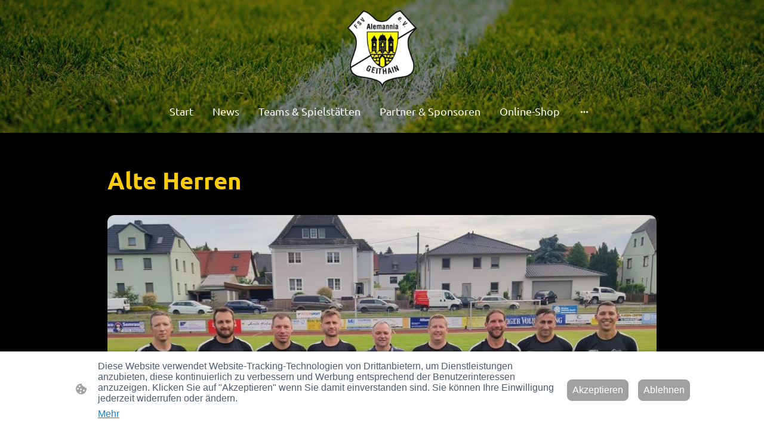

--- FILE ---
content_type: text/html
request_url: https://www.alemannia-geithain.de/alte-herren
body_size: 21402
content:
<!DOCTYPE html>
<html lang="de">
    <head>
        <title >Alte Herren</title>
        <meta key="content" httpEquiv="Content-Type" content="text/html; charset=UTF-8" />
        <meta name="viewport" content="width=device-width, initial-scale=1.0"/>
        <meta name="generator" content=MyWebsite NOW/>
        <meta charset="utf-8" />
        <link rel="stylesheet" href="/-_-/common/styles/style.f7aa22e900518a42.css">
        <script type="application/ld+json">
                    {"@context":"https://schema.org","@type":"LocalBusiness","address":{"@type":"PostalAddress","addressLocality":"Geithain","streetAddress":"Paul-Günther-Platz"},"telephone":"","logo":"","url":"https://alemannia-geithain.de","longitude":12.694876,"latitude":51.0518087,"name":"FSV Alemannia Geithain e.V.","sameAs":["","","","","",""],"openingHours":["Mo 07:00-18:00","Tu 07:00-18:00","We 07:00-18:00","Th 07:00-18:00","Fr 07:00-18:00","Sa ","Su "],"email":"info@alemannia-geithain.de","founder":"Philipp Rüffert"}
                </script><meta  property="og:image" content="https://alemannia-geithain.de/-_-/res/48c2e0e1-cad0-475a-ae2f-379b6182f83f/images/files/48c2e0e1-cad0-475a-ae2f-379b6182f83f/f1312c7f-b494-4562-bd8b-b9cad2da1880/472-528/ad9e59e018f880e134afd679b0a716d2e04e9f37"/><link rel="shortcut icon" href="/favicon.ico?v=1765281891152" type="image/x-icon" /><link rel="icon" href="/favicon.ico?v=1765281891152" type="image/x-icon" /><link rel="apple-touch-icon" sizes="180x180" href="/apple-touch-icon.png?v=1765281891152" type="image/png" /><link rel="icon" type="image/png" sizes="32x32" href="/favicon-32x32.png?v=1765281891152" type="image/png" /><link rel="icon" type="image/png" sizes="192x192" href="/android-chrome-192x192.png?v=1765281891152" type="image/png" /><link rel="icon" type="image/png" sizes="16x16" href="/favicon-16x16.png?v=1765281891152" type="image/png" /><link rel="manifest" href="/manifest.json?v=1765281891152" />
        <style>@font-face {                src: url("/-_-/common/fonts/Poppins-latin_latin-ext-100.eot");                src: local("Poppins Thin"), local("Poppins-Thin");                src: url("/-_-/common/fonts/Poppins-latin_latin-ext-100.eot?#iefix") format("embedded-opentype");                src: url("/-_-/common/fonts/Poppins-latin_latin-ext-100.woff2") format("woff2");                src: url("/-_-/common/fonts/Poppins-latin_latin-ext-100.woff") format("woff");                src: url("/-_-/common/fonts/Poppins-latin_latin-ext-100.ttf") format("truetype");                src: url("/-_-/common/fonts/Poppins-latin_latin-ext-100.svg#Poppins") format("svg");                font-family: Poppins;                font-style: normal;                font-weight: 100;                src: url("/-_-/common/fonts/Poppins-latin_latin-ext-100.woff") format("woff");                }                @font-face {                src: url("/-_-/common/fonts/Poppins-latin_latin-ext-100italic.eot");                src: local("Poppins ThinItalic"), local("Poppins-ThinItalic");                src: url("/-_-/common/fonts/Poppins-latin_latin-ext-100italic.eot?#iefix") format("embedded-opentype");                src: url("/-_-/common/fonts/Poppins-latin_latin-ext-100italic.woff2") format("woff2");                src: url("/-_-/common/fonts/Poppins-latin_latin-ext-100italic.woff") format("woff");                src: url("/-_-/common/fonts/Poppins-latin_latin-ext-100italic.ttf") format("truetype");                src: url("/-_-/common/fonts/Poppins-latin_latin-ext-100italic.svg#Poppins") format("svg");                font-family: Poppins;                font-style: italic;                font-weight: 100;                src: url("/-_-/common/fonts/Poppins-latin_latin-ext-100italic.woff") format("woff");                }                @font-face {                src: url("/-_-/common/fonts/Poppins-latin_latin-ext-200.eot");                src: local("Poppins ExtraLight"), local("Poppins-ExtraLight");                src: url("/-_-/common/fonts/Poppins-latin_latin-ext-200.eot?#iefix") format("embedded-opentype");                src: url("/-_-/common/fonts/Poppins-latin_latin-ext-200.woff2") format("woff2");                src: url("/-_-/common/fonts/Poppins-latin_latin-ext-200.woff") format("woff");                src: url("/-_-/common/fonts/Poppins-latin_latin-ext-200.ttf") format("truetype");                src: url("/-_-/common/fonts/Poppins-latin_latin-ext-200.svg#Poppins") format("svg");                font-family: Poppins;                font-style: normal;                font-weight: 200;                src: url("/-_-/common/fonts/Poppins-latin_latin-ext-200.woff") format("woff");                }                @font-face {                src: url("/-_-/common/fonts/Poppins-latin_latin-ext-200italic.eot");                src: local("Poppins ExtraLightItalic"), local("Poppins-ExtraLightItalic");                src: url("/-_-/common/fonts/Poppins-latin_latin-ext-200italic.eot?#iefix") format("embedded-opentype");                src: url("/-_-/common/fonts/Poppins-latin_latin-ext-200italic.woff2") format("woff2");                src: url("/-_-/common/fonts/Poppins-latin_latin-ext-200italic.woff") format("woff");                src: url("/-_-/common/fonts/Poppins-latin_latin-ext-200italic.ttf") format("truetype");                src: url("/-_-/common/fonts/Poppins-latin_latin-ext-200italic.svg#Poppins") format("svg");                font-family: Poppins;                font-style: italic;                font-weight: 200;                src: url("/-_-/common/fonts/Poppins-latin_latin-ext-200italic.woff") format("woff");                }                @font-face {                src: url("/-_-/common/fonts/Poppins-latin_latin-ext-300.eot");                src: local("Poppins Light"), local("Poppins-Light");                src: url("/-_-/common/fonts/Poppins-latin_latin-ext-300.eot?#iefix") format("embedded-opentype");                src: url("/-_-/common/fonts/Poppins-latin_latin-ext-300.woff2") format("woff2");                src: url("/-_-/common/fonts/Poppins-latin_latin-ext-300.woff") format("woff");                src: url("/-_-/common/fonts/Poppins-latin_latin-ext-300.ttf") format("truetype");                src: url("/-_-/common/fonts/Poppins-latin_latin-ext-300.svg#Poppins") format("svg");                font-family: Poppins;                font-style: normal;                font-weight: 300;                src: url("/-_-/common/fonts/Poppins-latin_latin-ext-300.woff") format("woff");                }                @font-face {                src: url("/-_-/common/fonts/Poppins-latin_latin-ext-300italic.eot");                src: local("Poppins LightItalic"), local("Poppins-LightItalic");                src: url("/-_-/common/fonts/Poppins-latin_latin-ext-300italic.eot?#iefix") format("embedded-opentype");                src: url("/-_-/common/fonts/Poppins-latin_latin-ext-300italic.woff2") format("woff2");                src: url("/-_-/common/fonts/Poppins-latin_latin-ext-300italic.woff") format("woff");                src: url("/-_-/common/fonts/Poppins-latin_latin-ext-300italic.ttf") format("truetype");                src: url("/-_-/common/fonts/Poppins-latin_latin-ext-300italic.svg#Poppins") format("svg");                font-family: Poppins;                font-style: italic;                font-weight: 300;                src: url("/-_-/common/fonts/Poppins-latin_latin-ext-300italic.woff") format("woff");                }                @font-face {                src: url("/-_-/common/fonts/Poppins-latin_latin-ext-regular.eot");                src: local("Poppins Regular"), local("Poppins-Regular");                src: url("/-_-/common/fonts/Poppins-latin_latin-ext-regular.eot?#iefix") format("embedded-opentype");                src: url("/-_-/common/fonts/Poppins-latin_latin-ext-regular.woff2") format("woff2");                src: url("/-_-/common/fonts/Poppins-latin_latin-ext-regular.woff") format("woff");                src: url("/-_-/common/fonts/Poppins-latin_latin-ext-regular.ttf") format("truetype");                src: url("/-_-/common/fonts/Poppins-latin_latin-ext-regular.svg#Poppins") format("svg");                font-family: Poppins;                font-style: normal;                font-weight: 400;                src: url("/-_-/common/fonts/Poppins-latin_latin-ext-regular.woff") format("woff");                }                @font-face {                src: url("/-_-/common/fonts/Poppins-latin_latin-ext-italic.eot");                src: local("Poppins Italic"), local("Poppins-Italic");                src: url("/-_-/common/fonts/Poppins-latin_latin-ext-italic.eot?#iefix") format("embedded-opentype");                src: url("/-_-/common/fonts/Poppins-latin_latin-ext-italic.woff2") format("woff2");                src: url("/-_-/common/fonts/Poppins-latin_latin-ext-italic.woff") format("woff");                src: url("/-_-/common/fonts/Poppins-latin_latin-ext-italic.ttf") format("truetype");                src: url("/-_-/common/fonts/Poppins-latin_latin-ext-italic.svg#Poppins") format("svg");                font-family: Poppins;                font-style: italic;                font-weight: 400;                src: url("/-_-/common/fonts/Poppins-latin_latin-ext-italic.woff") format("woff");                }                @font-face {                src: url("/-_-/common/fonts/Poppins-latin_latin-ext-500.eot");                src: local("Poppins Medium"), local("Poppins-Medium");                src: url("/-_-/common/fonts/Poppins-latin_latin-ext-500.eot?#iefix") format("embedded-opentype");                src: url("/-_-/common/fonts/Poppins-latin_latin-ext-500.woff2") format("woff2");                src: url("/-_-/common/fonts/Poppins-latin_latin-ext-500.woff") format("woff");                src: url("/-_-/common/fonts/Poppins-latin_latin-ext-500.ttf") format("truetype");                src: url("/-_-/common/fonts/Poppins-latin_latin-ext-500.svg#Poppins") format("svg");                font-family: Poppins;                font-style: normal;                font-weight: 500;                src: url("/-_-/common/fonts/Poppins-latin_latin-ext-500.woff") format("woff");                }                @font-face {                src: url("/-_-/common/fonts/Poppins-latin_latin-ext-500italic.eot");                src: local("Poppins MediumItalic"), local("Poppins-MediumItalic");                src: url("/-_-/common/fonts/Poppins-latin_latin-ext-500italic.eot?#iefix") format("embedded-opentype");                src: url("/-_-/common/fonts/Poppins-latin_latin-ext-500italic.woff2") format("woff2");                src: url("/-_-/common/fonts/Poppins-latin_latin-ext-500italic.woff") format("woff");                src: url("/-_-/common/fonts/Poppins-latin_latin-ext-500italic.ttf") format("truetype");                src: url("/-_-/common/fonts/Poppins-latin_latin-ext-500italic.svg#Poppins") format("svg");                font-family: Poppins;                font-style: italic;                font-weight: 500;                src: url("/-_-/common/fonts/Poppins-latin_latin-ext-500italic.woff") format("woff");                }                @font-face {                src: url("/-_-/common/fonts/Poppins-latin_latin-ext-600.eot");                src: local("Poppins SemiBold"), local("Poppins-SemiBold");                src: url("/-_-/common/fonts/Poppins-latin_latin-ext-600.eot?#iefix") format("embedded-opentype");                src: url("/-_-/common/fonts/Poppins-latin_latin-ext-600.woff2") format("woff2");                src: url("/-_-/common/fonts/Poppins-latin_latin-ext-600.woff") format("woff");                src: url("/-_-/common/fonts/Poppins-latin_latin-ext-600.ttf") format("truetype");                src: url("/-_-/common/fonts/Poppins-latin_latin-ext-600.svg#Poppins") format("svg");                font-family: Poppins;                font-style: normal;                font-weight: 600;                src: url("/-_-/common/fonts/Poppins-latin_latin-ext-600.woff") format("woff");                }                @font-face {                src: url("/-_-/common/fonts/Poppins-latin_latin-ext-600italic.eot");                src: local("Poppins SemiBoldItalic"), local("Poppins-SemiBoldItalic");                src: url("/-_-/common/fonts/Poppins-latin_latin-ext-600italic.eot?#iefix") format("embedded-opentype");                src: url("/-_-/common/fonts/Poppins-latin_latin-ext-600italic.woff2") format("woff2");                src: url("/-_-/common/fonts/Poppins-latin_latin-ext-600italic.woff") format("woff");                src: url("/-_-/common/fonts/Poppins-latin_latin-ext-600italic.ttf") format("truetype");                src: url("/-_-/common/fonts/Poppins-latin_latin-ext-600italic.svg#Poppins") format("svg");                font-family: Poppins;                font-style: italic;                font-weight: 600;                src: url("/-_-/common/fonts/Poppins-latin_latin-ext-600italic.woff") format("woff");                }                @font-face {                src: url("/-_-/common/fonts/Poppins-latin_latin-ext-700.eot");                src: local("Poppins Bold"), local("Poppins-Bold");                src: url("/-_-/common/fonts/Poppins-latin_latin-ext-700.eot?#iefix") format("embedded-opentype");                src: url("/-_-/common/fonts/Poppins-latin_latin-ext-700.woff2") format("woff2");                src: url("/-_-/common/fonts/Poppins-latin_latin-ext-700.woff") format("woff");                src: url("/-_-/common/fonts/Poppins-latin_latin-ext-700.ttf") format("truetype");                src: url("/-_-/common/fonts/Poppins-latin_latin-ext-700.svg#Poppins") format("svg");                font-family: Poppins;                font-style: normal;                font-weight: 700;                src: url("/-_-/common/fonts/Poppins-latin_latin-ext-700.woff") format("woff");                }                @font-face {                src: url("/-_-/common/fonts/Poppins-latin_latin-ext-700italic.eot");                src: local("Poppins BoldItalic"), local("Poppins-BoldItalic");                src: url("/-_-/common/fonts/Poppins-latin_latin-ext-700italic.eot?#iefix") format("embedded-opentype");                src: url("/-_-/common/fonts/Poppins-latin_latin-ext-700italic.woff2") format("woff2");                src: url("/-_-/common/fonts/Poppins-latin_latin-ext-700italic.woff") format("woff");                src: url("/-_-/common/fonts/Poppins-latin_latin-ext-700italic.ttf") format("truetype");                src: url("/-_-/common/fonts/Poppins-latin_latin-ext-700italic.svg#Poppins") format("svg");                font-family: Poppins;                font-style: italic;                font-weight: 700;                src: url("/-_-/common/fonts/Poppins-latin_latin-ext-700italic.woff") format("woff");                }                @font-face {                src: url("/-_-/common/fonts/Poppins-latin_latin-ext-800.eot");                src: local("Poppins ExtraBold"), local("Poppins-ExtraBold");                src: url("/-_-/common/fonts/Poppins-latin_latin-ext-800.eot?#iefix") format("embedded-opentype");                src: url("/-_-/common/fonts/Poppins-latin_latin-ext-800.woff2") format("woff2");                src: url("/-_-/common/fonts/Poppins-latin_latin-ext-800.woff") format("woff");                src: url("/-_-/common/fonts/Poppins-latin_latin-ext-800.ttf") format("truetype");                src: url("/-_-/common/fonts/Poppins-latin_latin-ext-800.svg#Poppins") format("svg");                font-family: Poppins;                font-style: normal;                font-weight: 800;                src: url("/-_-/common/fonts/Poppins-latin_latin-ext-800.woff") format("woff");                }                @font-face {                src: url("/-_-/common/fonts/Poppins-latin_latin-ext-800italic.eot");                src: local("Poppins ExtraBoldItalic"), local("Poppins-ExtraBoldItalic");                src: url("/-_-/common/fonts/Poppins-latin_latin-ext-800italic.eot?#iefix") format("embedded-opentype");                src: url("/-_-/common/fonts/Poppins-latin_latin-ext-800italic.woff2") format("woff2");                src: url("/-_-/common/fonts/Poppins-latin_latin-ext-800italic.woff") format("woff");                src: url("/-_-/common/fonts/Poppins-latin_latin-ext-800italic.ttf") format("truetype");                src: url("/-_-/common/fonts/Poppins-latin_latin-ext-800italic.svg#Poppins") format("svg");                font-family: Poppins;                font-style: italic;                font-weight: 800;                src: url("/-_-/common/fonts/Poppins-latin_latin-ext-800italic.woff") format("woff");                }                @font-face {                src: url("/-_-/common/fonts/Poppins-latin_latin-ext-900.eot");                src: local("Poppins Black"), local("Poppins-Black");                src: url("/-_-/common/fonts/Poppins-latin_latin-ext-900.eot?#iefix") format("embedded-opentype");                src: url("/-_-/common/fonts/Poppins-latin_latin-ext-900.woff2") format("woff2");                src: url("/-_-/common/fonts/Poppins-latin_latin-ext-900.woff") format("woff");                src: url("/-_-/common/fonts/Poppins-latin_latin-ext-900.ttf") format("truetype");                src: url("/-_-/common/fonts/Poppins-latin_latin-ext-900.svg#Poppins") format("svg");                font-family: Poppins;                font-style: normal;                font-weight: 900;                src: url("/-_-/common/fonts/Poppins-latin_latin-ext-900.woff") format("woff");                }                @font-face {                src: url("/-_-/common/fonts/Poppins-latin_latin-ext-900italic.eot");                src: local("Poppins BlackItalic"), local("Poppins-BlackItalic");                src: url("/-_-/common/fonts/Poppins-latin_latin-ext-900italic.eot?#iefix") format("embedded-opentype");                src: url("/-_-/common/fonts/Poppins-latin_latin-ext-900italic.woff2") format("woff2");                src: url("/-_-/common/fonts/Poppins-latin_latin-ext-900italic.woff") format("woff");                src: url("/-_-/common/fonts/Poppins-latin_latin-ext-900italic.ttf") format("truetype");                src: url("/-_-/common/fonts/Poppins-latin_latin-ext-900italic.svg#Poppins") format("svg");                font-family: Poppins;                font-style: italic;                font-weight: 900;                src: url("/-_-/common/fonts/Poppins-latin_latin-ext-900italic.woff") format("woff");                }                @font-face {                src: url("/-_-/common/fonts/Poppins-latin_latin-ext-100.eot");                src: local("Poppins Thin"), local("Poppins-Thin");                src: url("/-_-/common/fonts/Poppins-latin_latin-ext-100.eot?#iefix") format("embedded-opentype");                src: url("/-_-/common/fonts/Poppins-latin_latin-ext-100.woff2") format("woff2");                src: url("/-_-/common/fonts/Poppins-latin_latin-ext-100.woff") format("woff");                src: url("/-_-/common/fonts/Poppins-latin_latin-ext-100.ttf") format("truetype");                src: url("/-_-/common/fonts/Poppins-latin_latin-ext-100.svg#Poppins") format("svg");                font-family: Poppins;                font-style: normal;                font-weight: 100;                src: url("/-_-/common/fonts/Poppins-latin_latin-ext-100.woff") format("woff");                }                @font-face {                src: url("/-_-/common/fonts/Poppins-latin_latin-ext-100italic.eot");                src: local("Poppins ThinItalic"), local("Poppins-ThinItalic");                src: url("/-_-/common/fonts/Poppins-latin_latin-ext-100italic.eot?#iefix") format("embedded-opentype");                src: url("/-_-/common/fonts/Poppins-latin_latin-ext-100italic.woff2") format("woff2");                src: url("/-_-/common/fonts/Poppins-latin_latin-ext-100italic.woff") format("woff");                src: url("/-_-/common/fonts/Poppins-latin_latin-ext-100italic.ttf") format("truetype");                src: url("/-_-/common/fonts/Poppins-latin_latin-ext-100italic.svg#Poppins") format("svg");                font-family: Poppins;                font-style: italic;                font-weight: 100;                src: url("/-_-/common/fonts/Poppins-latin_latin-ext-100italic.woff") format("woff");                }                @font-face {                src: url("/-_-/common/fonts/Poppins-latin_latin-ext-200.eot");                src: local("Poppins ExtraLight"), local("Poppins-ExtraLight");                src: url("/-_-/common/fonts/Poppins-latin_latin-ext-200.eot?#iefix") format("embedded-opentype");                src: url("/-_-/common/fonts/Poppins-latin_latin-ext-200.woff2") format("woff2");                src: url("/-_-/common/fonts/Poppins-latin_latin-ext-200.woff") format("woff");                src: url("/-_-/common/fonts/Poppins-latin_latin-ext-200.ttf") format("truetype");                src: url("/-_-/common/fonts/Poppins-latin_latin-ext-200.svg#Poppins") format("svg");                font-family: Poppins;                font-style: normal;                font-weight: 200;                src: url("/-_-/common/fonts/Poppins-latin_latin-ext-200.woff") format("woff");                }                @font-face {                src: url("/-_-/common/fonts/Poppins-latin_latin-ext-200italic.eot");                src: local("Poppins ExtraLightItalic"), local("Poppins-ExtraLightItalic");                src: url("/-_-/common/fonts/Poppins-latin_latin-ext-200italic.eot?#iefix") format("embedded-opentype");                src: url("/-_-/common/fonts/Poppins-latin_latin-ext-200italic.woff2") format("woff2");                src: url("/-_-/common/fonts/Poppins-latin_latin-ext-200italic.woff") format("woff");                src: url("/-_-/common/fonts/Poppins-latin_latin-ext-200italic.ttf") format("truetype");                src: url("/-_-/common/fonts/Poppins-latin_latin-ext-200italic.svg#Poppins") format("svg");                font-family: Poppins;                font-style: italic;                font-weight: 200;                src: url("/-_-/common/fonts/Poppins-latin_latin-ext-200italic.woff") format("woff");                }                @font-face {                src: url("/-_-/common/fonts/Poppins-latin_latin-ext-300.eot");                src: local("Poppins Light"), local("Poppins-Light");                src: url("/-_-/common/fonts/Poppins-latin_latin-ext-300.eot?#iefix") format("embedded-opentype");                src: url("/-_-/common/fonts/Poppins-latin_latin-ext-300.woff2") format("woff2");                src: url("/-_-/common/fonts/Poppins-latin_latin-ext-300.woff") format("woff");                src: url("/-_-/common/fonts/Poppins-latin_latin-ext-300.ttf") format("truetype");                src: url("/-_-/common/fonts/Poppins-latin_latin-ext-300.svg#Poppins") format("svg");                font-family: Poppins;                font-style: normal;                font-weight: 300;                src: url("/-_-/common/fonts/Poppins-latin_latin-ext-300.woff") format("woff");                }                @font-face {                src: url("/-_-/common/fonts/Poppins-latin_latin-ext-300italic.eot");                src: local("Poppins LightItalic"), local("Poppins-LightItalic");                src: url("/-_-/common/fonts/Poppins-latin_latin-ext-300italic.eot?#iefix") format("embedded-opentype");                src: url("/-_-/common/fonts/Poppins-latin_latin-ext-300italic.woff2") format("woff2");                src: url("/-_-/common/fonts/Poppins-latin_latin-ext-300italic.woff") format("woff");                src: url("/-_-/common/fonts/Poppins-latin_latin-ext-300italic.ttf") format("truetype");                src: url("/-_-/common/fonts/Poppins-latin_latin-ext-300italic.svg#Poppins") format("svg");                font-family: Poppins;                font-style: italic;                font-weight: 300;                src: url("/-_-/common/fonts/Poppins-latin_latin-ext-300italic.woff") format("woff");                }                @font-face {                src: url("/-_-/common/fonts/Poppins-latin_latin-ext-regular.eot");                src: local("Poppins Regular"), local("Poppins-Regular");                src: url("/-_-/common/fonts/Poppins-latin_latin-ext-regular.eot?#iefix") format("embedded-opentype");                src: url("/-_-/common/fonts/Poppins-latin_latin-ext-regular.woff2") format("woff2");                src: url("/-_-/common/fonts/Poppins-latin_latin-ext-regular.woff") format("woff");                src: url("/-_-/common/fonts/Poppins-latin_latin-ext-regular.ttf") format("truetype");                src: url("/-_-/common/fonts/Poppins-latin_latin-ext-regular.svg#Poppins") format("svg");                font-family: Poppins;                font-style: normal;                font-weight: 400;                src: url("/-_-/common/fonts/Poppins-latin_latin-ext-regular.woff") format("woff");                }                @font-face {                src: url("/-_-/common/fonts/Poppins-latin_latin-ext-italic.eot");                src: local("Poppins Italic"), local("Poppins-Italic");                src: url("/-_-/common/fonts/Poppins-latin_latin-ext-italic.eot?#iefix") format("embedded-opentype");                src: url("/-_-/common/fonts/Poppins-latin_latin-ext-italic.woff2") format("woff2");                src: url("/-_-/common/fonts/Poppins-latin_latin-ext-italic.woff") format("woff");                src: url("/-_-/common/fonts/Poppins-latin_latin-ext-italic.ttf") format("truetype");                src: url("/-_-/common/fonts/Poppins-latin_latin-ext-italic.svg#Poppins") format("svg");                font-family: Poppins;                font-style: italic;                font-weight: 400;                src: url("/-_-/common/fonts/Poppins-latin_latin-ext-italic.woff") format("woff");                }                @font-face {                src: url("/-_-/common/fonts/Poppins-latin_latin-ext-500.eot");                src: local("Poppins Medium"), local("Poppins-Medium");                src: url("/-_-/common/fonts/Poppins-latin_latin-ext-500.eot?#iefix") format("embedded-opentype");                src: url("/-_-/common/fonts/Poppins-latin_latin-ext-500.woff2") format("woff2");                src: url("/-_-/common/fonts/Poppins-latin_latin-ext-500.woff") format("woff");                src: url("/-_-/common/fonts/Poppins-latin_latin-ext-500.ttf") format("truetype");                src: url("/-_-/common/fonts/Poppins-latin_latin-ext-500.svg#Poppins") format("svg");                font-family: Poppins;                font-style: normal;                font-weight: 500;                src: url("/-_-/common/fonts/Poppins-latin_latin-ext-500.woff") format("woff");                }                @font-face {                src: url("/-_-/common/fonts/Poppins-latin_latin-ext-500italic.eot");                src: local("Poppins MediumItalic"), local("Poppins-MediumItalic");                src: url("/-_-/common/fonts/Poppins-latin_latin-ext-500italic.eot?#iefix") format("embedded-opentype");                src: url("/-_-/common/fonts/Poppins-latin_latin-ext-500italic.woff2") format("woff2");                src: url("/-_-/common/fonts/Poppins-latin_latin-ext-500italic.woff") format("woff");                src: url("/-_-/common/fonts/Poppins-latin_latin-ext-500italic.ttf") format("truetype");                src: url("/-_-/common/fonts/Poppins-latin_latin-ext-500italic.svg#Poppins") format("svg");                font-family: Poppins;                font-style: italic;                font-weight: 500;                src: url("/-_-/common/fonts/Poppins-latin_latin-ext-500italic.woff") format("woff");                }                @font-face {                src: url("/-_-/common/fonts/Poppins-latin_latin-ext-600.eot");                src: local("Poppins SemiBold"), local("Poppins-SemiBold");                src: url("/-_-/common/fonts/Poppins-latin_latin-ext-600.eot?#iefix") format("embedded-opentype");                src: url("/-_-/common/fonts/Poppins-latin_latin-ext-600.woff2") format("woff2");                src: url("/-_-/common/fonts/Poppins-latin_latin-ext-600.woff") format("woff");                src: url("/-_-/common/fonts/Poppins-latin_latin-ext-600.ttf") format("truetype");                src: url("/-_-/common/fonts/Poppins-latin_latin-ext-600.svg#Poppins") format("svg");                font-family: Poppins;                font-style: normal;                font-weight: 600;                src: url("/-_-/common/fonts/Poppins-latin_latin-ext-600.woff") format("woff");                }                @font-face {                src: url("/-_-/common/fonts/Poppins-latin_latin-ext-600italic.eot");                src: local("Poppins SemiBoldItalic"), local("Poppins-SemiBoldItalic");                src: url("/-_-/common/fonts/Poppins-latin_latin-ext-600italic.eot?#iefix") format("embedded-opentype");                src: url("/-_-/common/fonts/Poppins-latin_latin-ext-600italic.woff2") format("woff2");                src: url("/-_-/common/fonts/Poppins-latin_latin-ext-600italic.woff") format("woff");                src: url("/-_-/common/fonts/Poppins-latin_latin-ext-600italic.ttf") format("truetype");                src: url("/-_-/common/fonts/Poppins-latin_latin-ext-600italic.svg#Poppins") format("svg");                font-family: Poppins;                font-style: italic;                font-weight: 600;                src: url("/-_-/common/fonts/Poppins-latin_latin-ext-600italic.woff") format("woff");                }                @font-face {                src: url("/-_-/common/fonts/Poppins-latin_latin-ext-700.eot");                src: local("Poppins Bold"), local("Poppins-Bold");                src: url("/-_-/common/fonts/Poppins-latin_latin-ext-700.eot?#iefix") format("embedded-opentype");                src: url("/-_-/common/fonts/Poppins-latin_latin-ext-700.woff2") format("woff2");                src: url("/-_-/common/fonts/Poppins-latin_latin-ext-700.woff") format("woff");                src: url("/-_-/common/fonts/Poppins-latin_latin-ext-700.ttf") format("truetype");                src: url("/-_-/common/fonts/Poppins-latin_latin-ext-700.svg#Poppins") format("svg");                font-family: Poppins;                font-style: normal;                font-weight: 700;                src: url("/-_-/common/fonts/Poppins-latin_latin-ext-700.woff") format("woff");                }                @font-face {                src: url("/-_-/common/fonts/Poppins-latin_latin-ext-700italic.eot");                src: local("Poppins BoldItalic"), local("Poppins-BoldItalic");                src: url("/-_-/common/fonts/Poppins-latin_latin-ext-700italic.eot?#iefix") format("embedded-opentype");                src: url("/-_-/common/fonts/Poppins-latin_latin-ext-700italic.woff2") format("woff2");                src: url("/-_-/common/fonts/Poppins-latin_latin-ext-700italic.woff") format("woff");                src: url("/-_-/common/fonts/Poppins-latin_latin-ext-700italic.ttf") format("truetype");                src: url("/-_-/common/fonts/Poppins-latin_latin-ext-700italic.svg#Poppins") format("svg");                font-family: Poppins;                font-style: italic;                font-weight: 700;                src: url("/-_-/common/fonts/Poppins-latin_latin-ext-700italic.woff") format("woff");                }                @font-face {                src: url("/-_-/common/fonts/Poppins-latin_latin-ext-800.eot");                src: local("Poppins ExtraBold"), local("Poppins-ExtraBold");                src: url("/-_-/common/fonts/Poppins-latin_latin-ext-800.eot?#iefix") format("embedded-opentype");                src: url("/-_-/common/fonts/Poppins-latin_latin-ext-800.woff2") format("woff2");                src: url("/-_-/common/fonts/Poppins-latin_latin-ext-800.woff") format("woff");                src: url("/-_-/common/fonts/Poppins-latin_latin-ext-800.ttf") format("truetype");                src: url("/-_-/common/fonts/Poppins-latin_latin-ext-800.svg#Poppins") format("svg");                font-family: Poppins;                font-style: normal;                font-weight: 800;                src: url("/-_-/common/fonts/Poppins-latin_latin-ext-800.woff") format("woff");                }                @font-face {                src: url("/-_-/common/fonts/Poppins-latin_latin-ext-800italic.eot");                src: local("Poppins ExtraBoldItalic"), local("Poppins-ExtraBoldItalic");                src: url("/-_-/common/fonts/Poppins-latin_latin-ext-800italic.eot?#iefix") format("embedded-opentype");                src: url("/-_-/common/fonts/Poppins-latin_latin-ext-800italic.woff2") format("woff2");                src: url("/-_-/common/fonts/Poppins-latin_latin-ext-800italic.woff") format("woff");                src: url("/-_-/common/fonts/Poppins-latin_latin-ext-800italic.ttf") format("truetype");                src: url("/-_-/common/fonts/Poppins-latin_latin-ext-800italic.svg#Poppins") format("svg");                font-family: Poppins;                font-style: italic;                font-weight: 800;                src: url("/-_-/common/fonts/Poppins-latin_latin-ext-800italic.woff") format("woff");                }                @font-face {                src: url("/-_-/common/fonts/Poppins-latin_latin-ext-900.eot");                src: local("Poppins Black"), local("Poppins-Black");                src: url("/-_-/common/fonts/Poppins-latin_latin-ext-900.eot?#iefix") format("embedded-opentype");                src: url("/-_-/common/fonts/Poppins-latin_latin-ext-900.woff2") format("woff2");                src: url("/-_-/common/fonts/Poppins-latin_latin-ext-900.woff") format("woff");                src: url("/-_-/common/fonts/Poppins-latin_latin-ext-900.ttf") format("truetype");                src: url("/-_-/common/fonts/Poppins-latin_latin-ext-900.svg#Poppins") format("svg");                font-family: Poppins;                font-style: normal;                font-weight: 900;                src: url("/-_-/common/fonts/Poppins-latin_latin-ext-900.woff") format("woff");                }                @font-face {                src: url("/-_-/common/fonts/Poppins-latin_latin-ext-900italic.eot");                src: local("Poppins BlackItalic"), local("Poppins-BlackItalic");                src: url("/-_-/common/fonts/Poppins-latin_latin-ext-900italic.eot?#iefix") format("embedded-opentype");                src: url("/-_-/common/fonts/Poppins-latin_latin-ext-900italic.woff2") format("woff2");                src: url("/-_-/common/fonts/Poppins-latin_latin-ext-900italic.woff") format("woff");                src: url("/-_-/common/fonts/Poppins-latin_latin-ext-900italic.ttf") format("truetype");                src: url("/-_-/common/fonts/Poppins-latin_latin-ext-900italic.svg#Poppins") format("svg");                font-family: Poppins;                font-style: italic;                font-weight: 900;                src: url("/-_-/common/fonts/Poppins-latin_latin-ext-900italic.woff") format("woff");                }                </style><style>        .accessNavigationLink {            font-family: 'Open Sans', sans-serif;            border-radius: 8px;            text-align: center;            padding: 13px 0;            color: #0000ff;            font-size: 16px;            font-weight: 700;            width: 100%;            top:-50px;            position: absolute;            text-decoration: none;        }        .accessNavigationLink:focus-visible {            top:5px;            outline: 2px solid #0000ff;            outline-offset: 2px;            box-shadow: 0 0 0 2px #ffffff;            left:6px;            width:calc(100% - 6px);            position:static;            display: block;            margin-top: 5px;            margin-left: 6px;            background-color: #ffffff;        }        .accessNavigationList{            margin:0;            list-style:none;            padding:0;            z-index:1;            position:relative;        }    </style><style>.theming-theme-accent1-sticky {                color: #670d0d !important;            }            .theming-theme-accent2-sticky {                color: #a4533b !important;            }            .theming-theme-accent3-sticky {                color: #b88d8d !important;            }            .theming-theme-light-sticky {                color: #ffffff !important;            }            .theming-theme-dark-sticky {                color: #232121 !important;            }            .theming-basic-Grey-sticky {                color: #777777 !important;            }            .theming-basic-Red-sticky {                color: #e0110c !important;            }            .theming-basic-Orange-sticky {                color: #e96f05 !important;            }            .theming-basic-Yellow-sticky {                color: #f2c200 !important;            }            .theming-basic-Green-sticky {                color: #258d14 !important;            }            .theming-basic-Cyan-sticky {                color: #00bbde !important;            }            .theming-basic-Blue-sticky {                color: #1414c9 !important;            }            .theming-basic-Purple-sticky {                color: #941196 !important;            }            </style><style></style><style>@media (min-width: 0px) and (max-width: 767.95px){                    .grid-column-311245ac-eefb-4373-b9ea-51657801a74c {                        margin-top: 16px !important;                    }                }@media (min-width: 768px) and (max-width: 1023.95px){                    .grid-column-311245ac-eefb-4373-b9ea-51657801a74c {                        margin-top: 16px !important;                    }                }</style><style>.logo-07a9a6f9-151c-4a51-aa36-e4784fc61d20 .theming-theme-accent1 {                color: #670d0d !important;            }            .logo-07a9a6f9-151c-4a51-aa36-e4784fc61d20 .theming-theme-accent2 {                color: #a4533b !important;            }            .logo-07a9a6f9-151c-4a51-aa36-e4784fc61d20 .theming-theme-accent3 {                color: #b88d8d !important;            }            .logo-07a9a6f9-151c-4a51-aa36-e4784fc61d20 .theming-theme-light {                color: #ffffff !important;            }            .logo-07a9a6f9-151c-4a51-aa36-e4784fc61d20 .theming-theme-dark {                color: #232121 !important;            }            .logo-07a9a6f9-151c-4a51-aa36-e4784fc61d20 .theming-basic-Grey {                color: #777777 !important;            }            .logo-07a9a6f9-151c-4a51-aa36-e4784fc61d20 .theming-basic-Red {                color: #e0110c !important;            }            .logo-07a9a6f9-151c-4a51-aa36-e4784fc61d20 .theming-basic-Orange {                color: #e96f05 !important;            }            .logo-07a9a6f9-151c-4a51-aa36-e4784fc61d20 .theming-basic-Yellow {                color: #f2c200 !important;            }            .logo-07a9a6f9-151c-4a51-aa36-e4784fc61d20 .theming-basic-Green {                color: #258d14 !important;            }            .logo-07a9a6f9-151c-4a51-aa36-e4784fc61d20 .theming-basic-Cyan {                color: #00bbde !important;            }            .logo-07a9a6f9-151c-4a51-aa36-e4784fc61d20 .theming-basic-Blue {                color: #1414c9 !important;            }            .logo-07a9a6f9-151c-4a51-aa36-e4784fc61d20 .theming-basic-Purple {                color: #941196 !important;            }            </style><style>@media (min-width: 0px) and (max-width: 767.95px){                    .grid-row-d5ce77d2-8258-4f42-8cb9-2bfa1cb1f6cf {                        position: static !important;                    }                }@media (min-width: 768px) and (max-width: 1023.95px){                    .grid-row-d5ce77d2-8258-4f42-8cb9-2bfa1cb1f6cf {                        position: static !important;                    }                }</style><style>@media (min-width: 0px) and (max-width: 767.95px){                    .grid-column-68785c27-64e3-4ef1-a580-9227e111f1b7 {                        position: static !important;                    }                }@media (min-width: 768px) and (max-width: 1023.95px){                    .grid-column-68785c27-64e3-4ef1-a580-9227e111f1b7 {                        position: static !important;                    }                }</style><style>@media (min-width: 0px) and (max-width: 767.95px){                    .module-container-bbf2a0f5-09d1-4348-91c0-46fb82496d76 {                        top: 16px !important;right: 16px !important;position: absolute !important;                    }                }@media (min-width: 768px) and (max-width: 1023.95px){                    .module-container-bbf2a0f5-09d1-4348-91c0-46fb82496d76 {                        top: 16px !important;right: 16px !important;position: absolute !important;                    }                }</style><style>@font-face {src: url("/-_-/common/fonts/Ubuntu-latin_latin-ext-300.eot");src: local("Ubuntu Light"), local("Ubuntu-Light");src: url("/-_-/common/fonts/Ubuntu-latin_latin-ext-300.eot?#iefix") format("embedded-opentype");src: url("/-_-/common/fonts/Ubuntu-latin_latin-ext-300.woff2") format("woff2");src: url("/-_-/common/fonts/Ubuntu-latin_latin-ext-300.woff") format("woff");src: url("/-_-/common/fonts/Ubuntu-latin_latin-ext-300.ttf") format("truetype");src: url("/-_-/common/fonts/Ubuntu-latin_latin-ext-300.svg#Ubuntu") format("svg");font-family: Ubuntu;font-style: normal;font-weight: 300;src: url("/-_-/common/fonts/Ubuntu-latin_latin-ext-300.woff") format("woff");}@font-face {src: url("/-_-/common/fonts/Ubuntu-latin_latin-ext-300italic.eot");src: local("Ubuntu LightItalic"), local("Ubuntu-LightItalic");src: url("/-_-/common/fonts/Ubuntu-latin_latin-ext-300italic.eot?#iefix") format("embedded-opentype");src: url("/-_-/common/fonts/Ubuntu-latin_latin-ext-300italic.woff2") format("woff2");src: url("/-_-/common/fonts/Ubuntu-latin_latin-ext-300italic.woff") format("woff");src: url("/-_-/common/fonts/Ubuntu-latin_latin-ext-300italic.ttf") format("truetype");src: url("/-_-/common/fonts/Ubuntu-latin_latin-ext-300italic.svg#Ubuntu") format("svg");font-family: Ubuntu;font-style: italic;font-weight: 300;src: url("/-_-/common/fonts/Ubuntu-latin_latin-ext-300italic.woff") format("woff");}@font-face {src: url("/-_-/common/fonts/Ubuntu-latin_latin-ext-regular.eot");src: local("Ubuntu Regular"), local("Ubuntu-Regular");src: url("/-_-/common/fonts/Ubuntu-latin_latin-ext-regular.eot?#iefix") format("embedded-opentype");src: url("/-_-/common/fonts/Ubuntu-latin_latin-ext-regular.woff2") format("woff2");src: url("/-_-/common/fonts/Ubuntu-latin_latin-ext-regular.woff") format("woff");src: url("/-_-/common/fonts/Ubuntu-latin_latin-ext-regular.ttf") format("truetype");src: url("/-_-/common/fonts/Ubuntu-latin_latin-ext-regular.svg#Ubuntu") format("svg");font-family: Ubuntu;font-style: normal;font-weight: 400;src: url("/-_-/common/fonts/Ubuntu-latin_latin-ext-regular.woff") format("woff");}@font-face {src: url("/-_-/common/fonts/Ubuntu-latin_latin-ext-italic.eot");src: local("Ubuntu Italic"), local("Ubuntu-Italic");src: url("/-_-/common/fonts/Ubuntu-latin_latin-ext-italic.eot?#iefix") format("embedded-opentype");src: url("/-_-/common/fonts/Ubuntu-latin_latin-ext-italic.woff2") format("woff2");src: url("/-_-/common/fonts/Ubuntu-latin_latin-ext-italic.woff") format("woff");src: url("/-_-/common/fonts/Ubuntu-latin_latin-ext-italic.ttf") format("truetype");src: url("/-_-/common/fonts/Ubuntu-latin_latin-ext-italic.svg#Ubuntu") format("svg");font-family: Ubuntu;font-style: italic;font-weight: 400;src: url("/-_-/common/fonts/Ubuntu-latin_latin-ext-italic.woff") format("woff");}@font-face {src: url("/-_-/common/fonts/Ubuntu-latin_latin-ext-700.eot");src: local("Ubuntu Bold"), local("Ubuntu-Bold");src: url("/-_-/common/fonts/Ubuntu-latin_latin-ext-700.eot?#iefix") format("embedded-opentype");src: url("/-_-/common/fonts/Ubuntu-latin_latin-ext-700.woff2") format("woff2");src: url("/-_-/common/fonts/Ubuntu-latin_latin-ext-700.woff") format("woff");src: url("/-_-/common/fonts/Ubuntu-latin_latin-ext-700.ttf") format("truetype");src: url("/-_-/common/fonts/Ubuntu-latin_latin-ext-700.svg#Ubuntu") format("svg");font-family: Ubuntu;font-style: normal;font-weight: 700;src: url("/-_-/common/fonts/Ubuntu-latin_latin-ext-700.woff") format("woff");}@font-face {src: url("/-_-/common/fonts/Ubuntu-latin_latin-ext-700italic.eot");src: local("Ubuntu BoldItalic"), local("Ubuntu-BoldItalic");src: url("/-_-/common/fonts/Ubuntu-latin_latin-ext-700italic.eot?#iefix") format("embedded-opentype");src: url("/-_-/common/fonts/Ubuntu-latin_latin-ext-700italic.woff2") format("woff2");src: url("/-_-/common/fonts/Ubuntu-latin_latin-ext-700italic.woff") format("woff");src: url("/-_-/common/fonts/Ubuntu-latin_latin-ext-700italic.ttf") format("truetype");src: url("/-_-/common/fonts/Ubuntu-latin_latin-ext-700italic.svg#Ubuntu") format("svg");font-family: Ubuntu;font-style: italic;font-weight: 700;src: url("/-_-/common/fonts/Ubuntu-latin_latin-ext-700italic.woff") format("woff");}@font-face {src: url("/-_-/common/fonts/Ubuntu-latin_latin-ext-500.eot");src: local("Ubuntu Medium"), local("Ubuntu-Medium");src: url("/-_-/common/fonts/Ubuntu-latin_latin-ext-500.eot?#iefix") format("embedded-opentype");src: url("/-_-/common/fonts/Ubuntu-latin_latin-ext-500.woff2") format("woff2");src: url("/-_-/common/fonts/Ubuntu-latin_latin-ext-500.woff") format("woff");src: url("/-_-/common/fonts/Ubuntu-latin_latin-ext-500.ttf") format("truetype");src: url("/-_-/common/fonts/Ubuntu-latin_latin-ext-500.svg#Ubuntu") format("svg");font-family: Ubuntu;font-style: normal;font-weight: 500;src: url("/-_-/common/fonts/Ubuntu-latin_latin-ext-500.woff") format("woff");}@font-face {src: url("/-_-/common/fonts/Ubuntu-latin_latin-ext-500italic.eot");src: local("Ubuntu MediumItalic"), local("Ubuntu-MediumItalic");src: url("/-_-/common/fonts/Ubuntu-latin_latin-ext-500italic.eot?#iefix") format("embedded-opentype");src: url("/-_-/common/fonts/Ubuntu-latin_latin-ext-500italic.woff2") format("woff2");src: url("/-_-/common/fonts/Ubuntu-latin_latin-ext-500italic.woff") format("woff");src: url("/-_-/common/fonts/Ubuntu-latin_latin-ext-500italic.ttf") format("truetype");src: url("/-_-/common/fonts/Ubuntu-latin_latin-ext-500italic.svg#Ubuntu") format("svg");font-family: Ubuntu;font-style: italic;font-weight: 500;src: url("/-_-/common/fonts/Ubuntu-latin_latin-ext-500italic.woff") format("woff");}</style><style>    .downloadWarningOverlay {        position: fixed;        z-index: 1000;        left: 0;        top: 0;        width: 100%;        height: 100%;        background-color: rgba(0, 0, 0, 0.65);        display: none;    }    .showElement {        display: block;    }    .downloadWarningModal {        background-color: rgb(255,255,255);        position: fixed;        left: 50%;        top: 50%;        transform: translate(-50%, -50%);        max-width: 480px;        width: calc(100% - 10px);        padding: 24px 36px;        pointer-events: none;        opacity: 0;        transition: all 300ms ease-in-out;        z-index: 1001;        border-radius: 8px;    }    .showModal {        opacity: 1;        pointer-events: auto;    }    .downladWarningBtnContainer {    	margin-top: 24px;        display: flex;        justify-content: center;    }    .downladWarningBtnContainer a:focus,    .downladWarningBtnContainer button:focus  {    	outline: 2px solid #0000ff;        outline-offset: 2px;        box-shadow: 0 0 0 2px #ffffff;    }    .downladWarningBtn {    	min-width: 60px;        cursor: pointer;        display: inline-block;        padding: 9px 18px;        font-size: 14px;        margin-top: 8px;        word-break: break-word;        font-weight: normal;        border-radius: 5px;        margin: 0 8px;        overflow-wrap: break-word;        border: none;        display: flex;        align-items: center;        position: relative;    }    .downladWarningBtn a[data-link-type=document] {        position: absolute;        display: block;        left: 0;        top: 0;        width: 100%;        height: 100%;    }    @media screen and (max-width: 450px){        .downladWarningBtnContainer {            align-items: center;            flex-direction: column-reverse;        }        .downladWarningBtn {            margin: 10px;            justify-content: center;        }    }    </style><style></style><style></style><style>@media (min-width: 0px) and (max-width: 767.95px){                    .module-container-c48665a6-f0c7-48c8-a7e9-e51e402edd56 {                        display: none !important;                    }                }@media (min-width: 768px) and (max-width: 1023.95px){                    .module-container-c48665a6-f0c7-48c8-a7e9-e51e402edd56 {                        display: none !important;                    }                }</style><style></style><style>.heading-module-79e3f098-0b40-492b-9766-b96558364795 .theming-theme-accent1 {                color: #670d0d !important;            }            .heading-module-79e3f098-0b40-492b-9766-b96558364795 .theming-theme-accent2 {                color: #a4533b !important;            }            .heading-module-79e3f098-0b40-492b-9766-b96558364795 .theming-theme-accent3 {                color: #b88d8d !important;            }            .heading-module-79e3f098-0b40-492b-9766-b96558364795 .theming-theme-light {                color: #ffffff !important;            }            .heading-module-79e3f098-0b40-492b-9766-b96558364795 .theming-theme-dark {                color: #1d1b1b !important;            }            .heading-module-79e3f098-0b40-492b-9766-b96558364795 .theming-basic-Grey {                color: #777777 !important;            }            .heading-module-79e3f098-0b40-492b-9766-b96558364795 .theming-basic-Red {                color: #e0110c !important;            }            .heading-module-79e3f098-0b40-492b-9766-b96558364795 .theming-basic-Orange {                color: #e96f05 !important;            }            .heading-module-79e3f098-0b40-492b-9766-b96558364795 .theming-basic-Yellow {                color: #f2c200 !important;            }            .heading-module-79e3f098-0b40-492b-9766-b96558364795 .theming-basic-Green {                color: #258d14 !important;            }            .heading-module-79e3f098-0b40-492b-9766-b96558364795 .theming-basic-Cyan {                color: #00bbde !important;            }            .heading-module-79e3f098-0b40-492b-9766-b96558364795 .theming-basic-Blue {                color: #1414c9 !important;            }            .heading-module-79e3f098-0b40-492b-9766-b96558364795 .theming-basic-Purple {                color: #941196 !important;            }            </style><style>.text-2c630ba0-d293-47aa-8b35-8c9e74a34fdf .theming-theme-accent1 {                color: #670d0d !important;            }            .text-2c630ba0-d293-47aa-8b35-8c9e74a34fdf .theming-theme-accent2 {                color: #a4533b !important;            }            .text-2c630ba0-d293-47aa-8b35-8c9e74a34fdf .theming-theme-accent3 {                color: #b88d8d !important;            }            .text-2c630ba0-d293-47aa-8b35-8c9e74a34fdf .theming-theme-light {                color: #ffffff !important;            }            .text-2c630ba0-d293-47aa-8b35-8c9e74a34fdf .theming-theme-dark {                color: #1d1b1b !important;            }            .text-2c630ba0-d293-47aa-8b35-8c9e74a34fdf .theming-basic-Grey {                color: #777777 !important;            }            .text-2c630ba0-d293-47aa-8b35-8c9e74a34fdf .theming-basic-Red {                color: #e0110c !important;            }            .text-2c630ba0-d293-47aa-8b35-8c9e74a34fdf .theming-basic-Orange {                color: #e96f05 !important;            }            .text-2c630ba0-d293-47aa-8b35-8c9e74a34fdf .theming-basic-Yellow {                color: #f2c200 !important;            }            .text-2c630ba0-d293-47aa-8b35-8c9e74a34fdf .theming-basic-Green {                color: #258d14 !important;            }            .text-2c630ba0-d293-47aa-8b35-8c9e74a34fdf .theming-basic-Cyan {                color: #00bbde !important;            }            .text-2c630ba0-d293-47aa-8b35-8c9e74a34fdf .theming-basic-Blue {                color: #1414c9 !important;            }            .text-2c630ba0-d293-47aa-8b35-8c9e74a34fdf .theming-basic-Purple {                color: #941196 !important;            }            </style><style></style><style>.logo-57d8cac9-c61b-4404-ae33-802119a60e5a .theming-theme-accent1 {                color: #670d0d !important;            }            .logo-57d8cac9-c61b-4404-ae33-802119a60e5a .theming-theme-accent2 {                color: #a4533b !important;            }            .logo-57d8cac9-c61b-4404-ae33-802119a60e5a .theming-theme-accent3 {                color: #b88d8d !important;            }            .logo-57d8cac9-c61b-4404-ae33-802119a60e5a .theming-theme-light {                color: #ffffff !important;            }            .logo-57d8cac9-c61b-4404-ae33-802119a60e5a .theming-theme-dark {                color: #232121 !important;            }            .logo-57d8cac9-c61b-4404-ae33-802119a60e5a .theming-basic-Grey {                color: #777777 !important;            }            .logo-57d8cac9-c61b-4404-ae33-802119a60e5a .theming-basic-Red {                color: #e0110c !important;            }            .logo-57d8cac9-c61b-4404-ae33-802119a60e5a .theming-basic-Orange {                color: #e96f05 !important;            }            .logo-57d8cac9-c61b-4404-ae33-802119a60e5a .theming-basic-Yellow {                color: #f2c200 !important;            }            .logo-57d8cac9-c61b-4404-ae33-802119a60e5a .theming-basic-Green {                color: #258d14 !important;            }            .logo-57d8cac9-c61b-4404-ae33-802119a60e5a .theming-basic-Cyan {                color: #00bbde !important;            }            .logo-57d8cac9-c61b-4404-ae33-802119a60e5a .theming-basic-Blue {                color: #1414c9 !important;            }            .logo-57d8cac9-c61b-4404-ae33-802119a60e5a .theming-basic-Purple {                color: #941196 !important;            }            </style><style>@media (min-width: 0px) and (max-width: 767.95px){                    .grid-column-69401211-f358-4d9a-a442-e149e9429106 {                        padding-bottom: 24px !important;                    }                }@media (min-width: 768px) and (max-width: 1023.95px){                    .grid-column-69401211-f358-4d9a-a442-e149e9429106 {                        padding-bottom: 24px !important;                    }                }</style><style>@media (min-width: 0px) and (max-width: 767.95px){                    .module-container-6e4bdb2f-eae5-46d9-bbef-764380a19dd7 {                        padding-left: 32px !important;padding-right: 32px !important;                    }                }@media (min-width: 768px) and (max-width: 1023.95px){                    .module-container-6e4bdb2f-eae5-46d9-bbef-764380a19dd7 {                        padding-left: 32px !important;padding-right: 32px !important;                    }                }</style><style>@media (min-width: 0px) and (max-width: 767.95px){                    .module-container-cd720e91-0024-468d-98ce-ddf80ae24bd1 {                        padding-left: 32px !important;padding-right: 32px !important;                    }                }@media (min-width: 768px) and (max-width: 1023.95px){                    .module-container-cd720e91-0024-468d-98ce-ddf80ae24bd1 {                        padding-left: 32px !important;padding-right: 32px !important;                    }                }</style><style>.text-cd720e91-0024-468d-98ce-ddf80ae24bd1 .theming-theme-accent1 {                color: #670d0d !important;            }            .text-cd720e91-0024-468d-98ce-ddf80ae24bd1 .theming-theme-accent2 {                color: #a4533b !important;            }            .text-cd720e91-0024-468d-98ce-ddf80ae24bd1 .theming-theme-accent3 {                color: #b88d8d !important;            }            .text-cd720e91-0024-468d-98ce-ddf80ae24bd1 .theming-theme-light {                color: #ffffff !important;            }            .text-cd720e91-0024-468d-98ce-ddf80ae24bd1 .theming-theme-dark {                color: #232121 !important;            }            .text-cd720e91-0024-468d-98ce-ddf80ae24bd1 .theming-basic-Grey {                color: #777777 !important;            }            .text-cd720e91-0024-468d-98ce-ddf80ae24bd1 .theming-basic-Red {                color: #e0110c !important;            }            .text-cd720e91-0024-468d-98ce-ddf80ae24bd1 .theming-basic-Orange {                color: #e96f05 !important;            }            .text-cd720e91-0024-468d-98ce-ddf80ae24bd1 .theming-basic-Yellow {                color: #f2c200 !important;            }            .text-cd720e91-0024-468d-98ce-ddf80ae24bd1 .theming-basic-Green {                color: #258d14 !important;            }            .text-cd720e91-0024-468d-98ce-ddf80ae24bd1 .theming-basic-Cyan {                color: #00bbde !important;            }            .text-cd720e91-0024-468d-98ce-ddf80ae24bd1 .theming-basic-Blue {                color: #1414c9 !important;            }            .text-cd720e91-0024-468d-98ce-ddf80ae24bd1 .theming-basic-Purple {                color: #941196 !important;            }            </style>
    </head>
    <body tabIndex="0">

        <div id="root"><div id="page-root" style="--page-background-color:#ffffff;--page-color:#0c0b0b;--theme-fonts-pair-body-sizes-large-body-size:18px;--theme-fonts-pair-body-sizes-large-button-size:18px;--theme-fonts-pair-body-sizes-small-body-size:14px;--theme-fonts-pair-body-sizes-small-button-size:14px;--theme-fonts-pair-body-sizes-medium-body-size:16px;--theme-fonts-pair-body-sizes-medium-button-size:16px;--theme-fonts-pair-body-family:Poppins;--theme-fonts-pair-heading-sizes-large-h1-size:45px;--theme-fonts-pair-heading-sizes-large-h2-size:37px;--theme-fonts-pair-heading-sizes-large-h3-size:31px;--theme-fonts-pair-heading-sizes-large-h4-size:26px;--theme-fonts-pair-heading-sizes-large-h5-size:22px;--theme-fonts-pair-heading-sizes-large-h6-size:18px;--theme-fonts-pair-heading-sizes-small-h1-size:35px;--theme-fonts-pair-heading-sizes-small-h2-size:29px;--theme-fonts-pair-heading-sizes-small-h3-size:24px;--theme-fonts-pair-heading-sizes-small-h4-size:20px;--theme-fonts-pair-heading-sizes-small-h5-size:16px;--theme-fonts-pair-heading-sizes-small-h6-size:14px;--theme-fonts-pair-heading-sizes-medium-h1-size:40px;--theme-fonts-pair-heading-sizes-medium-h2-size:33px;--theme-fonts-pair-heading-sizes-medium-h3-size:28px;--theme-fonts-pair-heading-sizes-medium-h4-size:23px;--theme-fonts-pair-heading-sizes-medium-h5-size:19px;--theme-fonts-pair-heading-sizes-medium-h6-size:16px;--theme-fonts-pair-heading-family:Poppins;--theme-fonts-sizeType:medium;--theme-colors-palette-dark:#0c0b0b;--theme-colors-palette-type:custom;--theme-colors-palette-light:#ffffff;--theme-colors-palette-accent1:#670d0d;--theme-colors-palette-accent2:#a4533b;--theme-colors-palette-accent3:#b88d8d;--theme-colors-contrast:low;--theme-colors-variation:1px;--theme-colors-luminosity:light;--theme-colors-availablePalettes-0-dark:#0c0b0b;--theme-colors-availablePalettes-0-type:custom;--theme-colors-availablePalettes-0-light:#ffffff;--theme-colors-availablePalettes-0-accent1:#670d0d;--theme-colors-availablePalettes-0-accent2:#a4533b;--theme-colors-availablePalettes-0-accent3:#b88d8d;--theme-spacing-type:small;--theme-spacing-unit:4px;--theme-spacing-units-large:16px;--theme-spacing-units-small:4px;--theme-spacing-units-medium:8px;--theme-geometry-set-name:rectangle;--theme-geometry-set-homepagePattern-footer-0-image-name:rectangle;--theme-geometry-set-homepagePattern-footer-0-section-name:rectangle;--theme-geometry-set-homepagePattern-header-0-image-name:rectangle;--theme-geometry-set-homepagePattern-header-0-section-name:rectangle;--theme-geometry-set-homepagePattern-content-0-image-name:rectangle;--theme-geometry-set-homepagePattern-content-0-section-name:rectangle;--theme-geometry-set-contentpagePattern-footer-0-image-name:rectangle;--theme-geometry-set-contentpagePattern-footer-0-section-name:rectangle;--theme-geometry-set-contentpagePattern-header-0-image-name:rectangle;--theme-geometry-set-contentpagePattern-header-0-section-name:rectangle;--theme-geometry-set-contentpagePattern-content-0-image-name:rectangle;--theme-geometry-set-contentpagePattern-content-0-section-name:rectangle;--theme-geometry-lastUpdated:1671756595889px;--theme-customColors-0:#edfa51;--theme-customColors-1:#ffffff;--theme-customColors-2:#fccb0b;--theme-customColors-3:#000000;--heading-color-h1:#b88d8d;--font-family-h1:Poppins;--font-size-h1:40px;--font-weight-h1:normal;--word-wrap-h1:break-word;--overflow-wrap-h1:break-word;--font-style-h1:normal;--text-decoration-h1:none;--letter-spacing-h1:normal;--line-height-h1:normal;--text-transform-h1:none;--heading-color-h2:#b88d8d;--font-family-h2:Poppins;--font-size-h2:33px;--font-weight-h2:normal;--word-wrap-h2:break-word;--overflow-wrap-h2:break-word;--font-style-h2:normal;--text-decoration-h2:none;--letter-spacing-h2:normal;--line-height-h2:normal;--text-transform-h2:none;--heading-color-h3:#b88d8d;--font-family-h3:Poppins;--font-size-h3:28px;--font-weight-h3:normal;--word-wrap-h3:break-word;--overflow-wrap-h3:break-word;--font-style-h3:normal;--text-decoration-h3:none;--letter-spacing-h3:normal;--line-height-h3:normal;--text-transform-h3:none;--heading-color-h4:#b88d8d;--font-family-h4:Poppins;--font-size-h4:23px;--font-weight-h4:normal;--word-wrap-h4:break-word;--overflow-wrap-h4:break-word;--font-style-h4:normal;--text-decoration-h4:none;--letter-spacing-h4:normal;--line-height-h4:normal;--text-transform-h4:none;--heading-color-h5:#0c0b0b;--font-family-h5:Poppins;--font-size-h5:19px;--font-weight-h5:normal;--word-wrap-h5:break-word;--overflow-wrap-h5:break-word;--font-style-h5:normal;--text-decoration-h5:none;--letter-spacing-h5:normal;--line-height-h5:normal;--text-transform-h5:none;--heading-color-h6:#0c0b0b;--font-family-h6:Poppins;--font-size-h6:16px;--font-weight-h6:normal;--word-wrap-h6:break-word;--overflow-wrap-h6:break-word;--font-style-h6:normal;--text-decoration-h6:none;--letter-spacing-h6:normal;--line-height-h6:normal;--text-transform-h6:none;--text-container-color:#0c0b0b;--text-container-anchor-color:#b88d8d;--font-family:Poppins;--font-size:16px;--font-weight:normal;--word-wrap:break-word;--overflow-wrap:break-word;--font-style:normal;--text-decoration:none;--letter-spacing:normal;--line-height:normal;--text-transform:none" class="page-root"><header data-zone-type="header" class="section section-root animated-element section-geometry section-geometry-rectangle" data-shape="rectangle" style="--heading-color-h1:#b88d8d;--font-family-h1:Poppins;--font-size-h1:40px;--font-weight-h1:normal;--word-wrap-h1:break-word;--overflow-wrap-h1:break-word;--font-style-h1:normal;--text-decoration-h1:none;--letter-spacing-h1:normal;--line-height-h1:normal;--text-transform-h1:none;--heading-color-h2:#b88d8d;--font-family-h2:Poppins;--font-size-h2:33px;--font-weight-h2:normal;--word-wrap-h2:break-word;--overflow-wrap-h2:break-word;--font-style-h2:normal;--text-decoration-h2:none;--letter-spacing-h2:normal;--line-height-h2:normal;--text-transform-h2:none;--heading-color-h3:#b88d8d;--font-family-h3:Poppins;--font-size-h3:28px;--font-weight-h3:normal;--word-wrap-h3:break-word;--overflow-wrap-h3:break-word;--font-style-h3:normal;--text-decoration-h3:none;--letter-spacing-h3:normal;--line-height-h3:normal;--text-transform-h3:none;--heading-color-h4:#b88d8d;--font-family-h4:Poppins;--font-size-h4:23px;--font-weight-h4:normal;--word-wrap-h4:break-word;--overflow-wrap-h4:break-word;--font-style-h4:normal;--text-decoration-h4:none;--letter-spacing-h4:normal;--line-height-h4:normal;--text-transform-h4:none;--heading-color-h5:#ffffff;--font-family-h5:Poppins;--font-size-h5:19px;--font-weight-h5:normal;--word-wrap-h5:break-word;--overflow-wrap-h5:break-word;--font-style-h5:normal;--text-decoration-h5:none;--letter-spacing-h5:normal;--line-height-h5:normal;--text-transform-h5:none;--heading-color-h6:#ffffff;--font-family-h6:Poppins;--font-size-h6:16px;--font-weight-h6:normal;--word-wrap-h6:break-word;--overflow-wrap-h6:break-word;--font-style-h6:normal;--text-decoration-h6:none;--letter-spacing-h6:normal;--line-height-h6:normal;--text-transform-h6:none;--text-container-color:#ffffff;--text-container-anchor-color:#b88d8d;--font-family:Poppins;--font-size:16px;--font-weight:normal;--word-wrap:break-word;--overflow-wrap:break-word;--font-style:normal;--text-decoration:none;--letter-spacing:normal;--line-height:normal;--text-transform:none;--section-geometry:section-geometry-rectangle;--header-height:100%"><div style="background-color:#0c0b0b;color:#ffffff;background-image:linear-gradient(rgba(12, 11, 11, 0.5), rgba(12, 11, 11, 0.5)), url(&#x27;/-_-/res/48c2e0e1-cad0-475a-ae2f-379b6182f83f/images/files/48c2e0e1-cad0-475a-ae2f-379b6182f83f/e071df4a-2b62-42a3-baf4-038c9d3755bb/2000-1333/4f7860b380e618cc79955ffef28118c11fffe71a&#x27;);background-size:cover;background-repeat:no-repeat;background-position:40% 39%;background-attachment:scroll" class="section-inner section-edge18Inner" data-styled-section-id="90ac4c28-8d2b-437f-a138-d71a938c9802"></div><div class="section-inner-width section-inner-width-small" style="--section-small-width:960px;--section-medium-width:1280px;--section-large-width:1920px"><div class="section-content"><div class="grid-row-root grid-row-has-rows grid-row-top-level grid-row-651a561f-b93d-47a9-a778-fbbac0df4afe" data-top-level="true" style="padding:8px;--grid-row-no-full-width:960px;--grid-row-full-width:1920px;--grid-row-spacing-unit:4px;--grid-row-top-level-padding:16px;--grid-row-top-level-padding-lg:12px"><div class="grid-row-root grid-row-has-columns" style="--grid-row-no-full-width:960px;--grid-row-full-width:1920px;--grid-row-spacing-unit:4px;--grid-row-top-level-padding:16px;--grid-row-top-level-padding-lg:12px"><div class="grid-column-root grid-column-small-1 grid-column-medium-2 grid-column-large-4 animated-element" style="--grid-column-spacing-unit:4px;--grid-column-vertical-spacing:8px"></div><div class="grid-column-root grid-column-small-10 grid-column-medium-8 grid-column-large-4 grid-column-311245ac-eefb-4373-b9ea-51657801a74c animated-element" style="--grid-column-spacing-unit:4px;--grid-column-vertical-spacing:8px"><div class="module-container-custom module-container-root"><div style="display:flex;justify-content:center"><div style="padding-bottom:44.090969279660996%;width:39.41465435606059%" class="logo-image-container"><a href="/" class="logo-link" aria-label="Seitenlogo"><img src="/-_-/res/48c2e0e1-cad0-475a-ae2f-379b6182f83f/images/files/48c2e0e1-cad0-475a-ae2f-379b6182f83f/f1312c7f-b494-4562-bd8b-b9cad2da1880/472-528/ad9e59e018f880e134afd679b0a716d2e04e9f37" srcSet="/-_-/res/48c2e0e1-cad0-475a-ae2f-379b6182f83f/images/files/48c2e0e1-cad0-475a-ae2f-379b6182f83f/f1312c7f-b494-4562-bd8b-b9cad2da1880/320-358/ec0d8c7886d580f182e132ce534c99bc93e7d3b8 320w,/-_-/res/48c2e0e1-cad0-475a-ae2f-379b6182f83f/images/files/48c2e0e1-cad0-475a-ae2f-379b6182f83f/f1312c7f-b494-4562-bd8b-b9cad2da1880/472-528/ad9e59e018f880e134afd679b0a716d2e04e9f37 472w,/-_-/res/48c2e0e1-cad0-475a-ae2f-379b6182f83f/images/files/48c2e0e1-cad0-475a-ae2f-379b6182f83f/f1312c7f-b494-4562-bd8b-b9cad2da1880/313-350/93b7ee76a229bb1233de889678417b265524d2ce 313w" sizes="(min-width: 1024px) 320px,(min-width: 960px) 640px,(min-width: 768px) 67vw,(min-width: 0px) 83vw" alt="" class="logo-image"/></a></div></div></div></div><div class="grid-column-root grid-column-small-1 grid-column-medium-2 grid-column-large-4 animated-element" style="--grid-column-spacing-unit:4px;--grid-column-vertical-spacing:8px"></div></div><div class="grid-row-root grid-row-has-columns grid-row-d5ce77d2-8258-4f42-8cb9-2bfa1cb1f6cf" style="--grid-row-no-full-width:960px;--grid-row-full-width:1920px;--grid-row-spacing-unit:4px;--grid-row-top-level-padding:16px;--grid-row-top-level-padding-lg:12px"><div class="grid-column-root grid-column-small-12 grid-column-medium-12 grid-column-large-12 grid-column-68785c27-64e3-4ef1-a580-9227e111f1b7 animated-element" style="display:flex;justify-content:center;--grid-column-spacing-unit:4px;--grid-column-vertical-spacing:8px"><div class="module-container-custom module-container-root module-container-bbf2a0f5-09d1-4348-91c0-46fb82496d76"><nav class="navigation-root navigation" style="--font-family:Poppins;--font-size:16px;--font-weight:normal;--word-wrap:break-word;--overflow-wrap:break-word;--font-style:normal;--text-decoration:none;--letter-spacing:normal;--line-height:normal;--text-transform:none;--navigation-background-color:#0c0b0b;--navigation-background-color-active:rgba(252, 203, 11, 0.1);--navigation-background-color-active-second:rgba(252, 203, 11, 0.05);--navigation-color:#ffffff;--navigation-spacing:8px;--navigation-active-color:#fccb0b;--navigation-contrast-color:#0c0b0b;--navigation-label-size:16px;--navigation-mobile-anchor-spacing:6px;font-family:Ubuntu" aria-label="Kopfzeilen-Navigation"><label for="menuToggleTrigger" aria-label="menuToggleTrigger"></label><input type="checkbox" id="menuToggleTrigger" class="navigation-menu-toggle-trigger"/><div class="navigation-mobile-icons"><svg class="navigation-mobile-icon navigation-menu-icon" xmlns="http://www.w3.org/2000/svg" viewBox="0 0 48 48"><g transform="translate(-32 -27)"><rect width="48" height="6" transform="translate(32 34)"></rect><rect width="48" height="6" transform="translate(32 48)"></rect><rect width="48" height="6" transform="translate(32 62)"></rect></g></svg><svg class="navigation-mobile-icon navigation-close-icon" xmlns="http://www.w3.org/2000/svg" viewBox="0 0 48 48"><g transform="translate(20.464 -51.66) rotate(45)"><rect width="48" height="6" transform="translate(32 48)"></rect><rect width="48" height="6" transform="translate(53 75) rotate(-90)"></rect></g></svg></div><div class="navigation-list"><div class="navigation-menu-item-wrapper"><a data-page-id="6ea49390-3d29-43dc-9bf4-9851a88ac659" data-shop-page="false" data-shop-subpage-id="false" data-testid="NavigationModule/Page-" data-link-type="page" href="/" data-navigation-anchor="true" target="_self" rel="noreferrer" class="navigation-item navigation-fill-none navigation-shape-smooth navigation-label-large"><span>Start </span></a><div class="navigation-collapsible-subpages-wrapper"><div class="navigation-collapsible-subpages"><a data-page-id="a092c417-f2ce-4f62-9fe0-97f676dc0395" data-shop-page="false" data-shop-subpage-id="false" data-testid="NavigationModule/Subpage-news" data-link-type="page" href="/news" data-navigation-anchor="true" target="_self" rel="noreferrer" class="navigation-item navigation-fill-none navigation-shape-smooth navigation-label-large"><span>News </span></a><a data-page-id="16c8f68c-f0be-43e3-8727-84d0ce9ebd0d" data-shop-page="false" data-shop-subpage-id="false" data-testid="NavigationModule/Subpage-teams-and-spielstatten" data-link-type="page" href="/teams-and-spielstatten" data-navigation-anchor="true" target="_self" rel="noreferrer" class="navigation-item navigation-fill-none navigation-shape-smooth navigation-label-large"><span>Teams &amp; Spielstätten </span></a><a data-page-id="96ecc687-c7e7-4e40-96a7-f58574fc3685" data-shop-page="false" data-shop-subpage-id="false" data-testid="NavigationModule/Subpage-partner-and-sponsoren" data-link-type="page" href="/partner-and-sponsoren" data-navigation-anchor="true" target="_self" rel="noreferrer" class="navigation-item navigation-fill-none navigation-shape-smooth navigation-label-large"><span>Partner &amp; Sponsoren </span></a><a data-page-id="fc18b513-b5a7-476a-9344-3c6627c575b2" data-shop-page="false" data-shop-subpage-id="false" data-testid="NavigationModule/Subpage-online-shop" data-link-type="page" href="/online-shop" data-navigation-anchor="true" target="_self" rel="noreferrer" class="navigation-item navigation-fill-none navigation-shape-smooth navigation-label-large"><span>Online-Shop </span></a><a data-page-id="21fe9512-716c-44a4-9c3a-17f7a288f3d2" data-shop-page="false" data-shop-subpage-id="false" data-testid="NavigationModule/Subpage-huepfburg" data-link-type="page" href="/huepfburg" data-navigation-anchor="true" target="_self" rel="noreferrer" class="navigation-item navigation-fill-none navigation-shape-smooth navigation-label-large"><span>Hüpfburg </span></a><a data-page-id="2b2b2a68-0d91-4dd3-9958-d9650149af7f" data-shop-page="false" data-shop-subpage-id="false" data-testid="NavigationModule/Subpage-sonstiges" data-link-type="page" href="/sonstiges" data-navigation-anchor="true" target="_self" rel="noreferrer" class="navigation-item navigation-fill-none navigation-shape-smooth navigation-label-large"><span>Sonstiges </span></a><a data-page-id="c67318ff-fcd5-4d2f-a808-6f5cc248952e" data-shop-page="false" data-shop-subpage-id="false" data-testid="NavigationModule/Subpage-downloadbereich" data-link-type="page" href="/downloadbereich" data-navigation-anchor="true" target="_self" rel="noreferrer" class="navigation-item navigation-fill-none navigation-shape-smooth navigation-label-large"><span>Downloadbereich </span></a></div></div></div><div class="navigation-menu-item-wrapper"><a data-page-id="a092c417-f2ce-4f62-9fe0-97f676dc0395" data-shop-page="false" data-shop-subpage-id="false" data-testid="NavigationModule/Page-news" data-link-type="page" href="/news" data-navigation-anchor="true" target="_self" rel="noreferrer" class="navigation-item navigation-fill-none navigation-shape-smooth navigation-label-large"><span>News </span></a></div><div class="navigation-menu-item-wrapper"><a data-page-id="16c8f68c-f0be-43e3-8727-84d0ce9ebd0d" data-shop-page="false" data-shop-subpage-id="false" data-testid="NavigationModule/Page-teams-and-spielstatten" data-link-type="page" href="/teams-and-spielstatten" data-navigation-anchor="true" target="_self" rel="noreferrer" class="navigation-item navigation-fill-none navigation-shape-smooth navigation-label-large"><span>Teams &amp; Spielstätten </span></a></div><div class="navigation-menu-item-wrapper"><a data-page-id="96ecc687-c7e7-4e40-96a7-f58574fc3685" data-shop-page="false" data-shop-subpage-id="false" data-testid="NavigationModule/Page-partner-and-sponsoren" data-link-type="page" href="/partner-and-sponsoren" data-navigation-anchor="true" target="_self" rel="noreferrer" class="navigation-item navigation-fill-none navigation-shape-smooth navigation-label-large"><span>Partner &amp; Sponsoren </span></a></div><div class="navigation-menu-item-wrapper"><a data-page-id="fc18b513-b5a7-476a-9344-3c6627c575b2" data-shop-page="false" data-shop-subpage-id="false" data-testid="NavigationModule/Page-online-shop" data-link-type="page" href="/online-shop" data-navigation-anchor="true" target="_self" rel="noreferrer" class="navigation-item navigation-fill-none navigation-shape-smooth navigation-label-large"><span>Online-Shop </span></a></div><div class="navigation-more-item-wrapper"><button class="navigation-item navigation-fill-none navigation-shape-smooth navigation-label-large navigation-more-button" data-button="more-button" aria-label="Weitere Optionen öffnen"><svg xmlns="http://www.w3.org/2000/svg" class="navigation-more-icon" viewBox="0 0 24 24"><path d="M0 0h24v24H0z" fill="none"></path><path d="M6 10c-1.1 0-2 .9-2 2s.9 2 2 2 2-.9 2-2-.9-2-2-2zm12 0c-1.1 0-2 .9-2 2s.9 2 2 2 2-.9 2-2-.9-2-2-2zm-6 0c-1.1 0-2 .9-2 2s.9 2 2 2 2-.9 2-2-.9-2-2-2z"></path></svg></button><ul class="navigation-list-more" data-list="more-list"><div class="navigation-more-item"><a data-page-id="21fe9512-716c-44a4-9c3a-17f7a288f3d2" data-shop-page="false" data-shop-subpage-id="false" data-testid="NavigationModule/MorePage-huepfburg" data-link-type="page" href="/huepfburg" data-navigation-anchor="true" target="_self" rel="noreferrer" class="navigation-item navigation-fill-none navigation-shape-smooth navigation-label-large"><span>Hüpfburg </span></a></div><div class="navigation-more-item"><a data-page-id="2b2b2a68-0d91-4dd3-9958-d9650149af7f" data-shop-page="false" data-shop-subpage-id="false" data-testid="NavigationModule/MorePage-sonstiges" data-link-type="page" href="/sonstiges" data-navigation-anchor="true" target="_self" rel="noreferrer" class="navigation-item navigation-fill-none navigation-shape-smooth navigation-label-large"><span>Sonstiges </span></a></div><div class="navigation-more-item"><a data-page-id="c67318ff-fcd5-4d2f-a808-6f5cc248952e" data-shop-page="false" data-shop-subpage-id="false" data-testid="NavigationModule/MorePage-downloadbereich" data-link-type="page" href="/downloadbereich" data-navigation-anchor="true" target="_self" rel="noreferrer" class="navigation-item navigation-fill-none navigation-shape-smooth navigation-label-large"><span>Downloadbereich </span></a></div></ul></div></div><div class="navigation-bg-replacer"></div><div class="navigation-wrapper"></div></nav></div></div></div><div class="grid-row-root grid-row-has-columns" style="--grid-row-no-full-width:960px;--grid-row-full-width:1920px;--grid-row-spacing-unit:4px;--grid-row-top-level-padding:16px;--grid-row-top-level-padding-lg:12px"><div class="grid-column-root grid-column-small-12 grid-column-medium-12 grid-column-large-12 animated-element" style="--grid-column-spacing-unit:4px;--grid-column-vertical-spacing:8px"></div></div></div></div></div></header><main id="main"><div data-zone-type="content" class="section section-root animated-element section-geometry section-geometry-rectangle" data-shape="rectangle" style="--heading-color-h1:#b88d8d;--font-family-h1:Poppins;--font-size-h1:40px;--font-weight-h1:normal;--word-wrap-h1:break-word;--overflow-wrap-h1:break-word;--font-style-h1:normal;--text-decoration-h1:none;--letter-spacing-h1:normal;--line-height-h1:normal;--text-transform-h1:none;--heading-color-h2:#b88d8d;--font-family-h2:Poppins;--font-size-h2:33px;--font-weight-h2:normal;--word-wrap-h2:break-word;--overflow-wrap-h2:break-word;--font-style-h2:normal;--text-decoration-h2:none;--letter-spacing-h2:normal;--line-height-h2:normal;--text-transform-h2:none;--heading-color-h3:#b88d8d;--font-family-h3:Poppins;--font-size-h3:28px;--font-weight-h3:normal;--word-wrap-h3:break-word;--overflow-wrap-h3:break-word;--font-style-h3:normal;--text-decoration-h3:none;--letter-spacing-h3:normal;--line-height-h3:normal;--text-transform-h3:none;--heading-color-h4:#b88d8d;--font-family-h4:Poppins;--font-size-h4:23px;--font-weight-h4:normal;--word-wrap-h4:break-word;--overflow-wrap-h4:break-word;--font-style-h4:normal;--text-decoration-h4:none;--letter-spacing-h4:normal;--line-height-h4:normal;--text-transform-h4:none;--heading-color-h5:#1d1b1b;--font-family-h5:Poppins;--font-size-h5:19px;--font-weight-h5:normal;--word-wrap-h5:break-word;--overflow-wrap-h5:break-word;--font-style-h5:normal;--text-decoration-h5:none;--letter-spacing-h5:normal;--line-height-h5:normal;--text-transform-h5:none;--heading-color-h6:#1d1b1b;--font-family-h6:Poppins;--font-size-h6:16px;--font-weight-h6:normal;--word-wrap-h6:break-word;--overflow-wrap-h6:break-word;--font-style-h6:normal;--text-decoration-h6:none;--letter-spacing-h6:normal;--line-height-h6:normal;--text-transform-h6:none;--text-container-color:#1d1b1b;--text-container-anchor-color:#b88d8d;--font-family:Poppins;--font-size:16px;--font-weight:normal;--word-wrap:break-word;--overflow-wrap:break-word;--font-style:normal;--text-decoration:none;--letter-spacing:normal;--line-height:normal;--text-transform:none;--section-geometry:section-geometry-rectangle;--header-height:100%"><div style="background-color:#000000" class="section-inner section-edge18Inner" data-styled-section-id="c143989b-9e84-405f-99f5-7b922b31b0d2"></div><div class="section-inner-width section-inner-width-small" style="--section-small-width:960px;--section-medium-width:1280px;--section-large-width:1920px"><div class="section-content"><div class="grid-row-root grid-row-has-rows grid-row-top-level grid-row-1642bca2-4c74-4249-8aa6-fb88b7e73cd6" data-top-level="true" style="padding-top:16px;padding-bottom:16px;--grid-row-no-full-width:960px;--grid-row-full-width:1920px;--grid-row-spacing-unit:4px;--grid-row-top-level-padding:16px;--grid-row-top-level-padding-lg:12px"><div class="grid-row-root grid-row-has-columns" style="--grid-row-no-full-width:960px;--grid-row-full-width:1920px;--grid-row-spacing-unit:4px;--grid-row-top-level-padding:16px;--grid-row-top-level-padding-lg:12px"><div class="grid-column-root grid-column-small-12 grid-column-medium-12 grid-column-large-12 animated-element" style="--grid-column-spacing-unit:4px;--grid-column-vertical-spacing:8px"><div style="--margin-top:0px;--margin-bottom:4px;--margin-left:0px;--margin-right:0px" class="module-container-custom module-container-root"><div style="hyphens:none" class="heading-module-79e3f098-0b40-492b-9766-b96558364795 heading-root"><div><h1><span class="theming-custom" style="color:#fccb0b;font-family:Ubuntu;font-size:40px;"><strong>Alte Herren</strong></span></h1></div></div></div><div style="--margin-top:0px;--margin-bottom:4px;--margin-left:0px;--margin-right:0px" class="module-container-custom module-container-root"><div class="image-container"><div style="padding-bottom:66.0598943041691%;width:100%;--image-img-grid-v-align:top" class="image-wrapper"><img src="/-_-/res/48c2e0e1-cad0-475a-ae2f-379b6182f83f/images/files/48c2e0e1-cad0-475a-ae2f-379b6182f83f/59fd6438-50ec-4747-9b73-e5183f303064/1366-903/5dbb098f7c7a33703f0ec50ea81c6c3ba044bc5a" srcSet="/-_-/res/48c2e0e1-cad0-475a-ae2f-379b6182f83f/images/files/48c2e0e1-cad0-475a-ae2f-379b6182f83f/59fd6438-50ec-4747-9b73-e5183f303064/960-634/db301dab489d782c41721ce5aeddeb04b4fc020a 960w,/-_-/res/48c2e0e1-cad0-475a-ae2f-379b6182f83f/images/files/48c2e0e1-cad0-475a-ae2f-379b6182f83f/59fd6438-50ec-4747-9b73-e5183f303064/1366-903/5dbb098f7c7a33703f0ec50ea81c6c3ba044bc5a 1366w,/-_-/res/48c2e0e1-cad0-475a-ae2f-379b6182f83f/images/files/48c2e0e1-cad0-475a-ae2f-379b6182f83f/59fd6438-50ec-4747-9b73-e5183f303064/768-508/3680c5dca99991f75b287ec74fd67bb2f6847930 768w,/-_-/res/48c2e0e1-cad0-475a-ae2f-379b6182f83f/images/files/48c2e0e1-cad0-475a-ae2f-379b6182f83f/59fd6438-50ec-4747-9b73-e5183f303064/375-248/d1523b6ec0426387ea8dce4f85132052607e771e 375w" sizes="(min-width: 1024px) 960px,(min-width: 960px) 960px,(min-width: 768px) 100vw,(min-width: 0px) 100vw" class="image-img image-geometry-roundedrectangle-1 no-aspect-ratio" data-shape="roundedRectangle"/></div></div></div><div class="module-container-custom module-container-root"><div class="text-root text-2c630ba0-d293-47aa-8b35-8c9e74a34fdf" style="--text-container-color:#1d1b1b;--text-container-anchor-color:#b88d8d;--font-family:Poppins;--font-size:16px;--font-weight:normal;--word-wrap:break-word;--overflow-wrap:break-word;--font-style:normal;--text-decoration:none;--letter-spacing:normal;--line-height:normal;--text-transform:none;hyphens:none"><div><p style="text-align:center;"><span class="theming-custom" style="color:#ffffff;font-family:Ubuntu;font-size:18px;">Unsere "Alten" Herren nehmen nicht am Spielbetrieb teil, treffen sich aber regelmäßig zum Kicken untereinander und organisieren zahlreiche Spiele gegen andere Altherren-Teams der Region.</span></p></div></div></div><div style="--margin-top:0px;--margin-bottom:4px;--margin-left:0px;--margin-right:0px" class="module-container-custom module-container-root"><div style="--font-family-button:Poppins;--font-size-button:16px;--font-weight-button:normal;--word-wrap-button:break-word;--overflow-wrap-button:break-word;--font-style-button:normal;--text-decoration-button:none;--letter-spacing-button:normal;--line-height-button:normal;--text-transform-button:none;--button-background-color:#f2c200;--button-color-primary:#0c0b0b;--button-color-link:#f2c200;--button-color-ghost:#f2c200;text-align:center"><a href="/teams-and-spielstatten" class="button-ghost-button button-button" target="_self">zurück zur Teamauswahl</a></div></div></div></div><div class="grid-row-root grid-row-has-columns" style="--grid-row-no-full-width:960px;--grid-row-full-width:1920px;--grid-row-spacing-unit:4px;--grid-row-top-level-padding:16px;--grid-row-top-level-padding-lg:12px"><div class="grid-column-root grid-column-small-12 grid-column-medium-12 grid-column-large-12 animated-element" style="--grid-column-spacing-unit:4px;--grid-column-vertical-spacing:8px"></div></div></div></div></div></div></main><footer id="footer" data-zone-type="footer" class="section section-root animated-element section-geometry section-geometry-rectangle" data-shape="rectangle" style="--heading-color-h1:#b88d8d;--font-family-h1:Poppins;--font-size-h1:40px;--font-weight-h1:normal;--word-wrap-h1:break-word;--overflow-wrap-h1:break-word;--font-style-h1:normal;--text-decoration-h1:none;--letter-spacing-h1:normal;--line-height-h1:normal;--text-transform-h1:none;--heading-color-h2:#b88d8d;--font-family-h2:Poppins;--font-size-h2:33px;--font-weight-h2:normal;--word-wrap-h2:break-word;--overflow-wrap-h2:break-word;--font-style-h2:normal;--text-decoration-h2:none;--letter-spacing-h2:normal;--line-height-h2:normal;--text-transform-h2:none;--heading-color-h3:#b88d8d;--font-family-h3:Poppins;--font-size-h3:28px;--font-weight-h3:normal;--word-wrap-h3:break-word;--overflow-wrap-h3:break-word;--font-style-h3:normal;--text-decoration-h3:none;--letter-spacing-h3:normal;--line-height-h3:normal;--text-transform-h3:none;--heading-color-h4:#b88d8d;--font-family-h4:Poppins;--font-size-h4:23px;--font-weight-h4:normal;--word-wrap-h4:break-word;--overflow-wrap-h4:break-word;--font-style-h4:normal;--text-decoration-h4:none;--letter-spacing-h4:normal;--line-height-h4:normal;--text-transform-h4:none;--heading-color-h5:#ffffff;--font-family-h5:Poppins;--font-size-h5:19px;--font-weight-h5:normal;--word-wrap-h5:break-word;--overflow-wrap-h5:break-word;--font-style-h5:normal;--text-decoration-h5:none;--letter-spacing-h5:normal;--line-height-h5:normal;--text-transform-h5:none;--heading-color-h6:#ffffff;--font-family-h6:Poppins;--font-size-h6:16px;--font-weight-h6:normal;--word-wrap-h6:break-word;--overflow-wrap-h6:break-word;--font-style-h6:normal;--text-decoration-h6:none;--letter-spacing-h6:normal;--line-height-h6:normal;--text-transform-h6:none;--text-container-color:#ffffff;--text-container-anchor-color:#b88d8d;--font-family:Poppins;--font-size:16px;--font-weight:normal;--word-wrap:break-word;--overflow-wrap:break-word;--font-style:normal;--text-decoration:none;--letter-spacing:normal;--line-height:normal;--text-transform:none;--section-geometry:section-geometry-rectangle;--header-height:100%;overflow:hidden"><div style="background-color:#0c0b0b;color:#ffffff;background-image:linear-gradient(rgba(12, 11, 11, 0.5), rgba(12, 11, 11, 0.5)), url(&#x27;/-_-/res/48c2e0e1-cad0-475a-ae2f-379b6182f83f/images/files/48c2e0e1-cad0-475a-ae2f-379b6182f83f/e071df4a-2b62-42a3-baf4-038c9d3755bb/2000-1333/4f7860b380e618cc79955ffef28118c11fffe71a&#x27;);background-size:cover;background-repeat:no-repeat;background-position:50% 50%;background-attachment:scroll" class="section-inner section-edge18Inner" data-styled-section-id="8e8827ba-dfab-487c-be2c-538a65509215"></div><div class="section-inner-width section-inner-width-small" style="--section-small-width:960px;--section-medium-width:1280px;--section-large-width:1920px"><div class="section-content"><div class="grid-row-root grid-row-has-rows grid-row-top-level grid-row-d4e066c8-d22a-4be5-8e12-1b27035359f2" data-top-level="true" style="padding:8px;--grid-row-no-full-width:960px;--grid-row-full-width:1920px;--grid-row-spacing-unit:4px;--grid-row-top-level-padding:16px;--grid-row-top-level-padding-lg:12px"><div class="grid-row-root grid-row-has-columns" style="--grid-row-no-full-width:960px;--grid-row-full-width:1920px;--grid-row-spacing-unit:4px;--grid-row-top-level-padding:16px;--grid-row-top-level-padding-lg:12px"><div class="grid-column-root grid-column-small-4 grid-column-medium-5 grid-column-large-5 animated-element" style="--grid-column-spacing-unit:4px;--grid-column-vertical-spacing:8px"></div><div class="grid-column-root grid-column-small-4 grid-column-medium-2 grid-column-large-2 animated-element" style="--grid-column-spacing-unit:4px;--grid-column-vertical-spacing:8px"><div class="module-container-custom module-container-root"><div style="display:flex;justify-content:center"><div style="padding-bottom:66.5903970129763%;width:59.527779147963656%" class="logo-image-container"><a href="/" class="logo-link" aria-label="Seitenlogo"><img src="/-_-/res/48c2e0e1-cad0-475a-ae2f-379b6182f83f/images/files/48c2e0e1-cad0-475a-ae2f-379b6182f83f/f1312c7f-b494-4562-bd8b-b9cad2da1880/256-286/1d31ad3b1bc5d9e3fcbb915fc2920e4a5b710cf3" srcSet="/-_-/res/48c2e0e1-cad0-475a-ae2f-379b6182f83f/images/files/48c2e0e1-cad0-475a-ae2f-379b6182f83f/f1312c7f-b494-4562-bd8b-b9cad2da1880/160-179/37714f9579dd14c13f5aeddabb910fc9d992afbd 160w,/-_-/res/48c2e0e1-cad0-475a-ae2f-379b6182f83f/images/files/48c2e0e1-cad0-475a-ae2f-379b6182f83f/f1312c7f-b494-4562-bd8b-b9cad2da1880/228-255/32f8106ff989e797d457d702957820413b6d35da 228w,/-_-/res/48c2e0e1-cad0-475a-ae2f-379b6182f83f/images/files/48c2e0e1-cad0-475a-ae2f-379b6182f83f/f1312c7f-b494-4562-bd8b-b9cad2da1880/128-143/988240a0a2e0f2029ec888fff31b26ba17303d9d 128w,/-_-/res/48c2e0e1-cad0-475a-ae2f-379b6182f83f/images/files/48c2e0e1-cad0-475a-ae2f-379b6182f83f/f1312c7f-b494-4562-bd8b-b9cad2da1880/256-286/1d31ad3b1bc5d9e3fcbb915fc2920e4a5b710cf3 256w,/-_-/res/48c2e0e1-cad0-475a-ae2f-379b6182f83f/images/files/48c2e0e1-cad0-475a-ae2f-379b6182f83f/f1312c7f-b494-4562-bd8b-b9cad2da1880/125-140/9ceefc7bb7f0748e3ca6338568f9102d29b41228 125w" sizes="(min-width: 1024px) 160px,(min-width: 960px) 160px,(min-width: 768px) 17vw,(min-width: 0px) 33vw" alt="Logo" class="logo-image"/></a></div></div></div></div><div class="grid-column-root grid-column-small-4 grid-column-medium-5 grid-column-large-5 animated-element" style="--grid-column-spacing-unit:4px;--grid-column-vertical-spacing:8px"></div></div><div class="grid-row-root grid-row-has-columns" style="--grid-row-no-full-width:960px;--grid-row-full-width:1920px;--grid-row-spacing-unit:4px;--grid-row-top-level-padding:16px;--grid-row-top-level-padding-lg:12px"><div class="grid-column-root grid-column-small-12 grid-column-medium-12 grid-column-large-12 grid-column-69401211-f358-4d9a-a442-e149e9429106 animated-element" style="--grid-column-spacing-unit:4px;--grid-column-vertical-spacing:8px"><div class="module-container-custom module-container-root module-container-cd720e91-0024-468d-98ce-ddf80ae24bd1"><div class="text-root text-cd720e91-0024-468d-98ce-ddf80ae24bd1" style="--text-container-color:#ffffff;--text-container-anchor-color:#b88d8d;--font-family:Poppins;--font-size:16px;--font-weight:normal;--word-wrap:break-word;--overflow-wrap:break-word;--font-style:normal;--text-decoration:none;--letter-spacing:normal;--line-height:normal;--text-transform:none;hyphens:none"><div><p style="text-align:center;"><span style="font-size:14px;">© Urheberrecht. Alle Rechte vorbehalten.</span></p></div></div></div><div class="module-container-custom module-container-root"><div class="social-media-container" style="justify-content:center;--font-family:Poppins;--font-size:16px;--font-weight:normal;--word-wrap:break-word;--overflow-wrap:break-word;--font-style:normal;--text-decoration:none;--letter-spacing:normal;--line-height:normal;--text-transform:none;--social-media-spacing:4px"><a href="https://www.facebook.com/people/FSV-Alemannia-Geithain/100057573004226/" aria-label="Facebook" target="_blank" rel="noopener noreferrer" class="social-media-link-item-small"><svg xmlns="http://www.w3.org/2000/svg" width="24" height="24" viewBox="0 0 24 24"><rect data-name="Rectangle 740" width="24" height="24" fill="none"></rect><path class="social-media-icon" data-name="facebook" d="M16,13h4.5v4.5H16V28H11.5V17.5H7V13h4.5V11.118a8.5,8.5,0,0,1,1.677-5.268A5.4,5.4,0,0,1,17.356,4H20.5V8.5H17.35A1.348,1.348,0,0,0,16,9.849Z" transform="translate(-1.5 -4)" fill="#ffffff"></path></svg></a><a href="https://www.instagram.com/fsv_alemannia_geithain/" aria-label="Instagram" target="_blank" rel="noopener noreferrer" class="social-media-link-item-small"><svg xmlns="http://www.w3.org/2000/svg" width="24" height="24" viewBox="0 0 24 24"><rect data-name="Rectangle 743" width="24" height="24" fill="none"></rect><g transform="translate(0.5 0.5)"><path class="social-media-icon" d="M149.1,207.064a5.863,5.863,0,0,0-3.359-3.359,8.391,8.391,0,0,0-2.791-.533c-1.226-.053-1.617-.071-4.746-.071s-3.519.009-4.746.071a8.344,8.344,0,0,0-2.791.533,5.863,5.863,0,0,0-3.359,3.359,8.392,8.392,0,0,0-.533,2.791c-.053,1.226-.071,1.617-.071,4.746s.009,3.519.071,4.746a8.345,8.345,0,0,0,.533,2.791,5.863,5.863,0,0,0,3.359,3.359,8.392,8.392,0,0,0,2.791.533c1.226.053,1.617.071,4.746.071s3.519-.009,4.746-.071a8.345,8.345,0,0,0,2.791-.533,5.863,5.863,0,0,0,3.359-3.359,8.392,8.392,0,0,0,.533-2.791c.053-1.226.071-1.617.071-4.746s-.009-3.519-.071-4.746A8.344,8.344,0,0,0,149.1,207.064Zm-1.537,12.184a6.286,6.286,0,0,1-.4,2.133,3.562,3.562,0,0,1-.862,1.324,3.6,3.6,0,0,1-1.324.862,6.338,6.338,0,0,1-2.133.4c-1.218.053-1.573.071-4.648.071s-3.439-.009-4.648-.071a6.286,6.286,0,0,1-2.133-.4,3.562,3.562,0,0,1-1.324-.862,3.6,3.6,0,0,1-.862-1.324,6.338,6.338,0,0,1-.4-2.133c-.053-1.218-.071-1.582-.071-4.648s.009-3.439.071-4.648a6.286,6.286,0,0,1,.4-2.133,3.562,3.562,0,0,1,.862-1.324,3.6,3.6,0,0,1,1.324-.862,6.339,6.339,0,0,1,2.133-.4c1.218-.053,1.582-.071,4.648-.071s3.439.009,4.648.071a6.287,6.287,0,0,1,2.133.4,3.562,3.562,0,0,1,1.324.862,3.6,3.6,0,0,1,.862,1.324,6.338,6.338,0,0,1,.4,2.133c.053,1.218.071,1.582.071,4.648S147.612,218.039,147.558,219.248Z" transform="translate(-126.7 -203.1)" fill="#ffffff"></path><path class="social-media-icon" d="M195.41,266a5.91,5.91,0,1,0,5.91,5.91A5.913,5.913,0,0,0,195.41,266Zm0,9.749a3.839,3.839,0,1,1,3.839-3.839A3.84,3.84,0,0,1,195.41,275.749Z" transform="translate(-183.919 -260.41)" fill="#ffffff"></path><ellipse cx="1.378" cy="1.378" rx="1.378" ry="1.378" transform="translate(16.255 3.981)" fill="#ffffff"></ellipse></g></svg></a><a href="mailto:info@alemannia-geithain.de" aria-label="Email" target="_blank" rel="noopener noreferrer" class="social-media-link-item-small"><svg xmlns="http://www.w3.org/2000/svg" viewBox="0 0 24 24" width="24" height="24"><path id="background" fill="none" d="M0,0h24v24H0V0z"></path><path class="social-media-icon" data-name="email" d="M20.8,2H3.2C2,2,1,3.1,1,4.5l0,15C1,20.9,2,22,3.2,22h17.6c1.2,0,2.2-1.1,2.2-2.5v-15C23,3.1,22,2,20.8,2z
                M20.8,7L12,13.3L3.2,7V4.5l8.8,6.3l8.8-6.3V7z" fill="#ffffff"></path></svg></a></div></div></div></div></div></div></div></footer></div><div id="pbModal" class="page-blocker-modal"><div id="pbBlocker" class="page-blocker-blocker"><div class="page-blocker-icon"><svg xmlns="http://www.w3.org/2000/svg" height="24" viewBox="0 -960 960 960" width="24"><path d="M444-288h72v-240h-72v240Zm35.789-312Q495-600 505.5-610.289q10.5-10.29 10.5-25.5Q516-651 505.711-661.5q-10.29-10.5-25.5-10.5Q465-672 454.5-661.711q-10.5 10.29-10.5 25.5Q444-621 454.289-610.5q10.29 10.5 25.5 10.5Zm.487 504Q401-96 331-126q-70-30-122.5-82.5T126-330.958q-30-69.959-30-149.5Q96-560 126-629.5t82.5-122Q261-804 330.958-834q69.959-30 149.5-30Q560-864 629.5-834t122 82.5Q804-699 834-629.276q30 69.725 30 149Q864-401 834-331q-30 70-82.5 122.5T629.276-126q-69.725 30-149 30Z"></path></svg></div><p class="page-blocker-title">Wir benötigen Ihre Zustimmung zum Laden der Übersetzungen</p><p class="page-blocker-text">Wir nutzen einen Drittanbieter-Service, um den Inhalt der Website zu übersetzen, der möglicherweise Daten über Ihre Aktivitäten sammelt. Bitte überprüfen Sie die Details in der Datenschutzerklärung und akzeptieren Sie den Dienst, um die Übersetzungen zu sehen.</p><div class="page-blocker-actionZone"><button id="pbButtonDecline" class="page-blocker-button">Ablehnen</button><button id="pbButtonAccept" class="page-blocker-button">Akzeptieren</button></div></div></div><div class="consent-banner-root banner-consent-all" style="--font-family-button:OpenSans, Arial, Helvetica, sans-serif;--font-size-button:16px;--font-weight-button:normal;--word-wrap-button:break-word;--overflow-wrap-button:break-word;--font-style-button:normal;--text-decoration-button:none;--letter-spacing-button:normal;--line-height-button:normal;--text-transform-button:none;--button-background-color:#670d0d;--button-color-primary:#ffffff;--button-color-link:#670d0d;--button-color-ghost:#670d0d;--text-container-color:#0c0b0b;--text-container-anchor-color:#b88d8d;--font-family:OpenSans, Arial, Helvetica, sans-serif;--font-size:16px;--font-weight:normal;--word-wrap:break-word;--overflow-wrap:break-word;--font-style:normal;--text-decoration:none;--letter-spacing:normal;--line-height:normal;--text-transform:none;--consent-background-color:#ffffff;--consent-non-full-width:960px;--consent-text-color:#4A5A73;--consent-link-color:#1183D1;--consent-button-color:#A0A0A0;--consent-icon-color:#A0A0A0;--consent-max-width-banner-mobile:1032px;visibility:hidden"><div class="consent-banner-banner"><div class="text-root consent-banner-message banner-consent-text"><p class="consent-banner-icon"><svg xmlns="http://www.w3.org/2000/svg" version="1.1" width="24" height="24" viewBox="0 0 24 24"><path d="M12,3A9,9 0 0,0 3,12A9,9 0 0,0 12,21A9,9 0 0,0 21,12C21,11.5 20.96,11 20.87,10.5C20.6,10 20,10 20,10H18V9C18,8 17,8 17,8H15V7C15,6 14,6 14,6H13V4C13,3 12,3 12,3M9.5,6A1.5,1.5 0 0,1 11,7.5A1.5,1.5 0 0,1 9.5,9A1.5,1.5 0 0,1 8,7.5A1.5,1.5 0 0,1 9.5,6M6.5,10A1.5,1.5 0 0,1 8,11.5A1.5,1.5 0 0,1 6.5,13A1.5,1.5 0 0,1 5,11.5A1.5,1.5 0 0,1 6.5,10M11.5,11A1.5,1.5 0 0,1 13,12.5A1.5,1.5 0 0,1 11.5,14A1.5,1.5 0 0,1 10,12.5A1.5,1.5 0 0,1 11.5,11M16.5,13A1.5,1.5 0 0,1 18,14.5A1.5,1.5 0 0,1 16.5,16H16.5A1.5,1.5 0 0,1 15,14.5H15A1.5,1.5 0 0,1 16.5,13M11,16A1.5,1.5 0 0,1 12.5,17.5A1.5,1.5 0 0,1 11,19A1.5,1.5 0 0,1 9.5,17.5A1.5,1.5 0 0,1 11,16Z"></path></svg></p><p>Diese Website verwendet Website-Tracking-Technologien von Drittanbietern, um Dienstleistungen anzubieten, diese kontinuierlich zu verbessern und Werbung entsprechend der Benutzerinteressen anzuzeigen.

        Klicken Sie auf &quot;Akzeptieren&quot; wenn Sie damit einverstanden sind. Sie können Ihre Einwilligung jederzeit widerrufen oder ändern. <br/><a href="#" class="banner-consent-action-more">Mehr</a></p></div><div class="consent-banner-button-container"><a href="#" class="button-ghost-button button-button consent-banner-button accept-consent-all">Akzeptieren</a><a href="#" class="button-ghost-button button-button consent-banner-button reject-consent-all">Ablehnen</a></div></div></div><aside><div class="privacy-settings-root text-root privacy-settings-button consent-hidden" style="--font-family-button:OpenSans, Arial, Helvetica, sans-serif;--font-size-button:16px;--font-weight-button:normal;--word-wrap-button:break-word;--overflow-wrap-button:break-word;--font-style-button:normal;--text-decoration-button:none;--letter-spacing-button:normal;--line-height-button:normal;--text-transform-button:none;--button-background-color:#670d0d;--button-color-primary:#ffffff;--button-color-link:#670d0d;--button-color-ghost:#670d0d;--text-container-color:#0c0b0b;--text-container-anchor-color:#b88d8d;--font-family:OpenSans, Arial, Helvetica, sans-serif;--font-size:16px;--font-weight:normal;--word-wrap:break-word;--overflow-wrap:break-word;--font-style:normal;--text-decoration:none;--letter-spacing:normal;--line-height:normal;--text-transform:none;--privacy-settings-consent-color-background:#ffffff;--privacy-settings-consent-color-title:#4A5A73;--privacy-settings-consent-color-text:#4A5A73;--privacy-settings-consent-color-link:#1183D1;--privacy-settings-consent-color-button:#A0A0A0"><a aria-label="Datenschutzeinstellungen" href="#" class="privacy-settings-button-action"><svg xmlns="http://www.w3.org/2000/svg" version="1.1" width="24" height="24" viewBox="0 0 24 24" class="privacy-settings-cookie-icon"><path d="M12,3A9,9 0 0,0 3,12A9,9 0 0,0 12,21A9,9 0 0,0 21,12C21,11.5 20.96,11 20.87,10.5C20.6,10 20,10 20,10H18V9C18,8 17,8 17,8H15V7C15,6 14,6 14,6H13V4C13,3 12,3 12,3M9.5,6A1.5,1.5 0 0,1 11,7.5A1.5,1.5 0 0,1 9.5,9A1.5,1.5 0 0,1 8,7.5A1.5,1.5 0 0,1 9.5,6M6.5,10A1.5,1.5 0 0,1 8,11.5A1.5,1.5 0 0,1 6.5,13A1.5,1.5 0 0,1 5,11.5A1.5,1.5 0 0,1 6.5,10M11.5,11A1.5,1.5 0 0,1 13,12.5A1.5,1.5 0 0,1 11.5,14A1.5,1.5 0 0,1 10,12.5A1.5,1.5 0 0,1 11.5,11M16.5,13A1.5,1.5 0 0,1 18,14.5A1.5,1.5 0 0,1 16.5,16H16.5A1.5,1.5 0 0,1 15,14.5H15A1.5,1.5 0 0,1 16.5,13M11,16A1.5,1.5 0 0,1 12.5,17.5A1.5,1.5 0 0,1 11,19A1.5,1.5 0 0,1 9.5,17.5A1.5,1.5 0 0,1 11,16Z"></path></svg><span class="privacy-settings-button-text">Datenschutzeinstellungen</span></a></div><div class="privacy-settings-root text-root heading-root privacy-settings-popup-container consent-hidden" data-types="maps,websiteTranslator,analytics" data-overwritten-consents="{}" style="--font-family-button:OpenSans, Arial, Helvetica, sans-serif;--font-size-button:16px;--font-weight-button:normal;--word-wrap-button:break-word;--overflow-wrap-button:break-word;--font-style-button:normal;--text-decoration-button:none;--letter-spacing-button:normal;--line-height-button:normal;--text-transform-button:none;--button-background-color:#670d0d;--button-color-primary:#ffffff;--button-color-link:#670d0d;--button-color-ghost:#670d0d;--text-container-color:#0c0b0b;--text-container-anchor-color:#b88d8d;--font-family:OpenSans, Arial, Helvetica, sans-serif;--font-size:16px;--font-weight:normal;--word-wrap:break-word;--overflow-wrap:break-word;--font-style:normal;--text-decoration:none;--letter-spacing:normal;--line-height:normal;--text-transform:none;--privacy-settings-consent-color-background:#ffffff;--privacy-settings-consent-color-title:#4A5A73;--privacy-settings-consent-color-text:#4A5A73;--privacy-settings-consent-color-link:#1183D1;--privacy-settings-consent-color-button:#A0A0A0" data-locale="de-DE"><div class="privacy-settings-inner-wrapper"><div class="privacy-settings-popup" role="dialog" aria-label="Datenschutzeinstellungen"><div class="privacy-settings-popup-column"><div class="privacy-settings-popup-header"><p class="privacy-settings-leftColumn-anchor" data-type="websiteTranslator" data-action-types="websiteTranslatorModule"><a href="#websiteTranslator" data-description-element-id="websiteTranslator">Website-Übersetzer</a></p><p class="privacy-settings-leftColumn-anchor" data-type="analytics" data-action-types="trackingPixel"><a href="#analytics" data-description-element-id="analytics">IONOS SiteAnalytics</a></p><p class="privacy-settings-leftColumn-anchor" data-type="maps" data-action-types="mapModule"><a href="#maps" data-description-element-id="maps">Google Maps</a></p></div></div><div class="privacy-settings-popup-column"><button class="privacy-settings-close-button"><svg focusable="false" viewBox="0 0 24 24" aria-hidden="true" width="24" height="24"><path d="M19 6.41L17.59 5 12 10.59 6.41 5 5 6.41 10.59 12 5 17.59 6.41 19 12 13.41 17.59 19 19 17.59 13.41 12z"></path></svg></button><div class="privacy-settings-popup-header"><p>Datenschutzeinstellungen</p><p>Mit diesen Einstellungen aktivieren oder deaktivieren Sie die Datenerfassung von Funktionalitäten die auf dieser Website eingesetzt werden.</p></div><div class="privacy-settings-services-wrapper privacy-settings-functional"><div class="privacy-settings-services-container"><div class="toggle-wrapper"><label class="toggleswitch" for="privacy-settings-functional"><input type="checkbox" class="privacy-settings-action-functional toggleswitch " id="privacy-settings-functional" name="privacy-settings-functional" data-type="functional"/><span>Toggle</span></label><div class="privacy-settings-service-title-container"><p class="privacy-settings-service-title">Alle Dienste auswählen</p></div></div></div></div><div class="privacy-settings-services-wrapper"><div class="privacy-settings-services-container"><div class="privacy-settings-service-container privacy-settings-service-hide-description " data-type="websiteTranslator" data-action-types="websiteTranslatorModule" id="websiteTranslator"><div class="toggle-wrapper"><label for="privacy-settings-websiteTranslator" class="toggleswitch"><input type="checkbox" class="privacy-settings-action toggleswitch" id="privacy-settings-websiteTranslator" name="privacy-settings-websiteTranslator" data-type="websiteTranslator" data-action-types="websiteTranslatorModule"/><span>Toggle</span></label><div class="privacy-settings-service-title-container"><p class="privacy-settings-service-title">Website-Übersetzer</p></div><div class="privacy-settings-service-show-description-ls-wrapper"><a href="#" class="button-link-button button-button privacy-settings-service-show-description"><span>Mehr</span><span class="hidden">Weniger</span></a></div></div><div class="privacy-settings-service-description"></div></div><div class="privacy-settings-service-container privacy-settings-service-hide-description " data-type="analytics" data-action-types="trackingPixel" id="analytics"><div class="toggle-wrapper"><label for="privacy-settings-analytics" class="toggleswitch"><input type="checkbox" class="privacy-settings-action toggleswitch" id="privacy-settings-analytics" name="privacy-settings-analytics" data-type="analytics" data-action-types="trackingPixel"/><span>Toggle</span></label><div class="privacy-settings-service-title-container"><p class="privacy-settings-service-title">IONOS SiteAnalytics</p></div><div class="privacy-settings-service-show-description-ls-wrapper"><a href="#" class="button-link-button button-button privacy-settings-service-show-description"><span>Mehr</span><span class="hidden">Weniger</span></a></div></div><div class="privacy-settings-service-description"></div></div><div class="privacy-settings-service-container privacy-settings-service-hide-description " data-type="maps" data-action-types="mapModule" id="maps"><div class="toggle-wrapper"><label for="privacy-settings-maps" class="toggleswitch"><input type="checkbox" class="privacy-settings-action toggleswitch" id="privacy-settings-maps" name="privacy-settings-maps" data-type="maps" data-action-types="mapModule"/><span>Toggle</span></label><div class="privacy-settings-service-title-container"><p class="privacy-settings-service-title">Google Maps</p></div><div class="privacy-settings-service-show-description-ls-wrapper"><a href="#" class="button-link-button button-button privacy-settings-service-show-description"><span>Mehr</span><span class="hidden">Weniger</span></a></div></div><div class="privacy-settings-service-description"></div></div></div></div></div></div><div class="privacy-settings-action-bar"><a href="#" class="privacy-settings-save"><span>Einstellungen speichern</span></a></div></div></div></aside><div class="module-blocker-consent-analytics-hidden" data-tracking-id="rqVR+ZDYSyME65n2FYQnqIcJphaXkfMRaXo8TUdU20/jH1H/n21Ng0X1BsbT9I54Dvg0v6V0mBxltsL48n3Xs0e7StSaAF3sDupr8v58wEs=" style="display:none"></div></div>
        <script>
            function detectIOS() {return (['iPad Simulator', 'iPhone Simulator', 'iPod Simulator', 'iPad', 'iPhone', 'iPod'].indexOf(navigator.platform) > 0 ||(navigator.userAgent.indexOf('Mac') > 0 && 'ontouchend' in document));}const isIOS = detectIOS();if (isIOS) {let sections = window.document.body.querySelectorAll("[data-styled-section-id]");sections.forEach(function(section){section.style.backgroundAttachment= 'scroll';});}
            var ua = window.navigator.userAgent;var trident = ua.indexOf('Trident/');var msie = ua.indexOf("MSIE");if(trident > 0 || msie > 0) {setTimeout(function() {document.getElementById('old-browser-banner').style.top = 0;},1000);function handleCloseIEBanner() {document.getElementById('old-browser-banner').style.top = '-500px';}document.head.insertAdjacentHTML("beforeend", "    <style>        .old-browser-banner,        .old-browser-banner * {            box-sizing: border-box;        }        .old-browser-banner .banner-close-btn {            position: absolute;            top: 50%;            padding: 7px;            transform: translateY(-50%);            -webkit-transform: translateY(-50%);            -ms-transform: translateY(-50%);            right: 10px;            z-index: 2;            color: white;            cursor: pointer;            border-radius: 4px;            background-color: #111;        }        .old-browser-banner .banner-close-btn:hover {            background-color: #222;        }        .old-browser-banner {            display: flex;            display: -ms-flexbox;            position: fixed;            width: 100%;            top: -500px;            left: 0;            margin: 0;            padding: 0;            overflow: hidden;            background: white;            box-shadow: 0 6px 10px rgba(0, 0, 0, 0.3);            font-family: sans-serif;            font-size: 16px;            z-index: 333;            transition: all ease-out 1s;            -ms-transition: all ease-out 1s;        }        .old-browser-banner a {            text-decoration: none;            margin: 0 2px 0 2px;        }        .old-browser-banner .banner-wrapper {            background: white;            color: #718095;            padding: 0.5em;            width: 100%;            display: flex;            display: -ms-flexbox;            align-items: center;            justify-content: center;            position: relative;            max-width: 960px;            margin: 0 auto;        }        .old-browser-banner .banner-text {            margin-right: 12px;        }        .old-browser-banner h3 {            font-weight: normal;            font-size: 16px;            margin: 0.5em;        }        .old-browser-banner h3 svg {            vertical-align: middle;            position: relative;            top: -2px;        }        .old-browser-banner h3 strong {            display: inline-block;            background-color: #014a97;            background-image: radial-gradient(                ellipse 100% 160% at 65% 28%,                rgba(0, 0, 0, 0),                rgba(0, 0, 0, 0.7),                rgba(0, 0, 0, 0.7)            );            color: white;            padding: 0.3em;            font-weight: normal;            border-radius: 3px;            font-size: 17px;        }        @media screen AND (max-width: 768px) {            .old-browser-banner .banner-wrapper {                flex-direction: column;                -ms-flex-direction: column;            }            .old-browser-banner .banner-wrapper .browsers {                margin: 10px 0 52px 0;            }            .old-browser-banner .banner-close-btn {                right: 50%;                transform: translateX(50%);                -webkit-transform: translateX(50%);                -ms-transform: translateX(50%);                bottom: 15px;                top: auto;            }        }        @media screen AND (max-width: 600px) {            .old-browser-banner h3 {                font-size: 14px;                text-align: center;            }            .old-browser-banner h3 strong {                font-size: 14px;                display: flex;                display: -ms-flexbox;                flex-direction: column;                -ms-flex-direction: column;                align-items: center;            }        }    </style>");document.body.insertAdjacentHTML("beforeend", "<div class='old-browser-banner' id='old-browser-banner'>    <div class='banner-close-btn' id='banner-close-btn' onclick='handleCloseIEBanner()'>        Close    </div>    <div class='banner-wrapper'>        <div class='banner-text'>            <h3>                <strong>                    <svg                        xmlns='http://www.w3.org/2000/svg'                        height='24px'                        viewBox='0 0 24 24'                        width='24px'                        fill='#ffffff'                    >                        <path d='M1 21h22L12 2 1 21zm12-3h-2v-2h2v2zm0-4h-2v-4h2v4z' />                    </svg>                    <span id='banner-title'>Your web browser is old and not fully supported.</span>                </strong>            </h3>            <h3 id='banner-subtitle'>                For a better experience, please use a modern browser:            </h3>        </div>        <div class='browsers'>            <a href='https://www.google.com/chrome/' target='_blank'>                <svg enable-background='new 0 0 32 32' height='32px' id='Layer_1' version='1.0' viewBox='0 0 32 32' width='32px' xml:space='preserve' xmlns='http://www.w3.org/2000/svg' xmlns:xlink='http://www.w3.org/1999/xlink'><g><path d='M16,24.188c-1.625,0-3.104-0.438-4.438-1.312c-1.334-0.875-2.334-2-3-3.375L2,8c-1.375,2.459-2,5.209-2,8   c0,4,1.302,7.49,3.906,10.469c2.604,2.979,5.844,4.76,9.719,5.344l4.641-8.031C17.799,23.919,17.02,24.188,16,24.188z' fill='#4AAE48'/><path d='M10.969,9.531C12.447,8.386,14.125,8,16,8c0.25,0,13.75,0,13.75,0c-1.417-2.416-3.344-4.458-5.781-5.875   C21.531,0.709,18.875,0,16,0c-2.5,0-4.834,0.531-7,1.594C6.833,2.656,4.828,4.203,3.359,6.188L8,14   C8.458,12.209,9.489,10.678,10.969,9.531z' fill='#EA3939'/><path d='M30.797,10H21.5c1.625,1.625,2.688,3.709,2.688,6c0,1.709-0.479,3.271-1.438,4.688L16.188,32   c4.375-0.042,8.104-1.625,11.188-4.75C30.458,24.125,32,20.375,32,16C32,13.959,31.656,11.812,30.797,10z' fill='#FED14B'/><circle cx='16' cy='16' fill='#188FD1' r='6'/></g><g/><g/><g/><g/><g/><g/></svg>            </a>            <a href='https://www.mozilla.org/firefox/download/' target='_blank'>                <svg enable-background='new 0 0 32 32' height='32px' id='Layer_1' version='1.0' viewBox='0 0 32 32' width='32px' xml:space='preserve' xmlns='http://www.w3.org/2000/svg' xmlns:xlink='http://www.w3.org/1999/xlink'><g><path d='M32,11.105c0,0.396-0.031,1.168-0.094,2.315c-0.063,1.146-0.198,2.273-0.406,3.379   c-0.209,1.105-0.594,2.346-1.156,3.723c-0.563,1.376-1.25,2.618-2.063,3.723c-0.812,1.104-1.927,2.148-3.343,3.128   c-1.417,0.979-3.021,1.68-4.812,2.096c-0.959,0.251-1.938,0.396-2.938,0.438c-0.041,0-0.124,0.021-0.249,0.062   c-0.835,0.041-1.667,0.041-2.5,0c-5.167-0.416-9.104-2.961-11.812-7.633c-1.25-2.212-1.96-4.317-2.125-6.319   c-0.125,0.584-0.21,1.085-0.25,1.501c-0.125-2.377,0.062-4.316,0.562-5.818C0.438,12.326,0.165,12.909,0,13.452   c0.333-1.877,0.771-3.358,1.312-4.442c0.04-0.25,0.29-0.71,0.75-1.376c0-0.084,0-0.146,0-0.188   C1.978,6.277,2.094,5.224,2.406,4.286s0.571-1.523,0.781-1.752c0.208-0.229,0.375-0.406,0.5-0.531   C3.728,3.003,4.25,3.962,5.25,4.88C5.5,4.921,5.728,4.943,5.938,4.943c1.04-0.209,2.125-0.188,3.25,0.062   c0.665-0.835,1.688-1.398,3.062-1.689l1.188-0.062c-1.21,0.709-1.938,1.73-2.188,3.065c0.458,0.959,1.062,1.439,1.812,1.439   c0.625,0,1.083,0,1.375,0c0.708,0,1.083,0.062,1.125,0.188v0.062v0.062c0.04,0.041,0.04,0.104,0,0.188v0.062v0.062   c-0.042,0.417-0.188,0.729-0.438,0.939c-0.042,0-0.062,0.01-0.062,0.031c0,0.021-0.022,0.031-0.062,0.031   c0,0.041-0.188,0.166-0.562,0.375c-0.5,0.333-0.897,0.604-1.188,0.813c-0.542,0.333-0.812,0.562-0.812,0.688v0.062h-0.062   c0.125,0.25,0.208,0.562,0.25,0.938c0.083,0.375,0.103,0.604,0.062,0.688c0,0.209,0,0.396,0,0.563c-0.5-0.25-0.979-0.417-1.438-0.5   c-0.585,0.25-0.917,0.521-1,0.812c-0.042,0.167-0.085,0.334-0.125,0.501c0,0.792,0.562,1.523,1.688,2.189   c0.458,0.292,0.927,0.46,1.406,0.501c0.478,0.042,0.853,0.021,1.125-0.062c0.271-0.084,0.603-0.209,1-0.376   c0.396-0.166,0.677-0.271,0.844-0.312c1.25-0.334,2.271-0.041,3.062,0.876c0.251,0.25,0.303,0.491,0.157,0.72   c-0.146,0.229-0.365,0.303-0.657,0.219c-0.124,0.041-0.208,0.053-0.249,0.031c-0.042-0.021-0.136,0-0.282,0.062   c-0.146,0.062-0.249,0.104-0.312,0.125c-0.063,0.021-0.167,0.084-0.312,0.188c-0.146,0.105-0.261,0.179-0.345,0.22   c-0.083,0.041-0.218,0.135-0.406,0.281c-0.188,0.146-0.343,0.24-0.468,0.281c-0.5,0.376-1.219,0.647-2.156,0.813   s-1.719,0.166-2.344,0c0.5,0.376,0.896,0.647,1.188,0.813c0.29,0.167,0.771,0.429,1.438,0.782c0.665,0.354,1.239,0.585,1.719,0.688   c0.478,0.104,1.083,0.156,1.812,0.156c0.729,0,1.396-0.125,2-0.376c0.604-0.25,1.249-0.677,1.938-1.282   c0.687-0.604,1.343-1.365,1.969-2.283c0.125-0.21,0.208-0.335,0.249-0.376c0.084,0-0.021,0.563-0.312,1.689   c-0.125,0.585-0.166,0.876-0.125,0.876c0.709-0.501,1.198-1.461,1.469-2.878c0.271-1.418,0.303-2.794,0.094-4.13   c0.5,0.209,0.854,0.604,1.062,1.189l0.126,0.125c0.249-0.793,0.396-1.825,0.438-3.098c0.041-1.272-0.084-2.325-0.375-3.159   c0.541,0.166,1.041,0.709,1.5,1.627c-0.125-0.668-0.313-1.283-0.562-1.846c-0.251-0.563-0.531-1.043-0.845-1.439   c-0.312-0.396-0.646-0.772-1-1.126c-0.354-0.354-0.718-0.647-1.093-0.876c-0.376-0.229-0.74-0.438-1.094-0.626   c-0.354-0.188-0.688-0.334-1-0.438c-0.313-0.104-0.595-0.188-0.844-0.25c-0.251-0.062-0.438-0.105-0.562-0.126   c-0.125-0.021-0.167-0.031-0.125-0.031c1.041-0.292,2.104-0.438,3.188-0.438C24,3.044,23.76,2.856,23.406,2.69   c-0.354-0.167-0.74-0.312-1.157-0.438c-0.416-0.125-0.822-0.229-1.218-0.312c-0.396-0.085-0.865-0.188-1.406-0.313h-0.062h0.124   c1.167-0.334,3-0.084,5.5,0.751c0.917,0.291,1.751,0.823,2.5,1.596c0.751,0.771,1.22,1.345,1.407,1.721   c0.187,0.375,0.322,0.688,0.406,0.938V6.381c0.041-0.209,0.01-0.531-0.094-0.97c-0.104-0.438-0.261-0.907-0.469-1.407   c0.041,0,0.104,0.031,0.188,0.094c0.083,0.062,0.239,0.291,0.469,0.688c0.229,0.396,0.489,0.97,0.78,1.72   c0.459,1.127,0.854,3.149,1.188,6.069l0.375-2.378C31.979,10.407,32,10.708,32,11.105z' fill='#EA7015'/></g><g/><g/><g/><g/><g/><g/></svg>            </a>            <a href='https://www.microsoft.com/edge' target='_blank'>                <svg xmlns='http://www.w3.org/2000/svg' width='32px' height='32px' viewBox='0 0 256 256'><defs><radialGradient id='b' cx='161.83' cy='68.91' r='95.38' gradientTransform='matrix(1 0 0 -.95 0 248.84)' gradientUnits='userSpaceOnUse'><stop offset='.72' stop-opacity='0'/><stop offset='.95' stop-opacity='.53'/><stop offset='1'/></radialGradient><radialGradient id='d' cx='-340.29' cy='62.99' r='143.24' gradientTransform='matrix(.15 -.99 -.8 -.12 176.64 -125.4)' gradientUnits='userSpaceOnUse'><stop offset='.76' stop-opacity='0'/><stop offset='.95' stop-opacity='.5'/><stop offset='1'/></radialGradient><radialGradient id='e' cx='113.37' cy='570.21' r='202.43' gradientTransform='matrix(-.04 1 2.13 .08 -1179.54 -106.69)' gradientUnits='userSpaceOnUse'><stop offset='0' stop-color='#35c1f1'/><stop offset='.11' stop-color='#34c1ed'/><stop offset='.23' stop-color='#2fc2df'/><stop offset='.31' stop-color='#2bc3d2'/><stop offset='.67' stop-color='#36c752'/></radialGradient><radialGradient id='f' cx='376.52' cy='567.97' r='97.34' gradientTransform='matrix(.28 .96 .78 -.23 -303.76 -148.5)' gradientUnits='userSpaceOnUse'><stop offset='0' stop-color='#66eb6e'/><stop offset='1' stop-color='#66eb6e' stop-opacity='0'/></radialGradient><linearGradient id='a' x1='63.33' y1='84.03' x2='241.67' y2='84.03' gradientTransform='matrix(1 0 0 -1 0 266)' gradientUnits='userSpaceOnUse'><stop offset='0' stop-color='#0c59a4'/><stop offset='1' stop-color='#114a8b'/></linearGradient><linearGradient id='c' x1='157.35' y1='161.39' x2='45.96' y2='40.06' gradientTransform='matrix(1 0 0 -1 0 266)' gradientUnits='userSpaceOnUse'><stop offset='0' stop-color='#1b9de2'/><stop offset='.16' stop-color='#1595df'/><stop offset='.67' stop-color='#0680d7'/><stop offset='1' stop-color='#0078d4'/></linearGradient></defs><path d='M235.68 195.46a93.73 93.73 0 01-10.54 4.71 101.87 101.87 0 01-35.9 6.46c-47.32 0-88.54-32.55-88.54-74.32A31.48 31.48 0 01117.13 105c-42.8 1.8-53.8 46.4-53.8 72.53 0 73.88 68.09 81.37 82.76 81.37 7.91 0 19.84-2.3 27-4.56l1.31-.44a128.34 128.34 0 0066.6-52.8 4 4 0 00-5.32-5.64z' transform='translate(-4.63 -4.92)' fill='url(#a)'/><path d='M235.68 195.46a93.73 93.73 0 01-10.54 4.71 101.87 101.87 0 01-35.9 6.46c-47.32 0-88.54-32.55-88.54-74.32A31.48 31.48 0 01117.13 105c-42.8 1.8-53.8 46.4-53.8 72.53 0 73.88 68.09 81.37 82.76 81.37 7.91 0 19.84-2.3 27-4.56l1.31-.44a128.34 128.34 0 0066.6-52.8 4 4 0 00-5.32-5.64z' transform='translate(-4.63 -4.92)' style='isolation:isolate' opacity='.35' fill='url(#b)'/><path d='M110.34 246.34A79.2 79.2 0 0187.6 225a80.72 80.72 0 0129.53-120c3.12-1.47 8.45-4.13 15.54-4a32.35 32.35 0 0125.69 13 31.88 31.88 0 016.36 18.66c0-.21 24.46-79.6-80-79.6-43.9 0-80 41.66-80 78.21a130.15 130.15 0 0012.11 56 128 128 0 00156.38 67.11 75.55 75.55 0 01-62.78-8z' transform='translate(-4.63 -4.92)' fill='url(#c)'/><path d='M110.34 246.34A79.2 79.2 0 0187.6 225a80.72 80.72 0 0129.53-120c3.12-1.47 8.45-4.13 15.54-4a32.35 32.35 0 0125.69 13 31.88 31.88 0 016.36 18.66c0-.21 24.46-79.6-80-79.6-43.9 0-80 41.66-80 78.21a130.15 130.15 0 0012.11 56 128 128 0 00156.38 67.11 75.55 75.55 0 01-62.78-8z' transform='translate(-4.63 -4.92)' style='isolation:isolate' opacity='.41' fill='url(#d)'/><path d='M156.94 153.78c-.81 1.05-3.3 2.5-3.3 5.66 0 2.61 1.7 5.12 4.72 7.23 14.38 10 41.49 8.68 41.56 8.68a59.56 59.56 0 0030.27-8.35 61.38 61.38 0 0030.43-52.88c.26-22.41-8-37.31-11.34-43.91-21.19-41.45-66.93-65.29-116.67-65.29a128 128 0 00-128 126.2c.48-36.54 36.8-66.05 80-66.05 3.5 0 23.46.34 42 10.07 16.34 8.58 24.9 18.94 30.85 29.21 6.18 10.67 7.28 24.15 7.28 29.52s-2.74 13.33-7.8 19.91z' transform='translate(-4.63 -4.92)' fill='url(#e)'/><path d='M156.94 153.78c-.81 1.05-3.3 2.5-3.3 5.66 0 2.61 1.7 5.12 4.72 7.23 14.38 10 41.49 8.68 41.56 8.68a59.56 59.56 0 0030.27-8.35 61.38 61.38 0 0030.43-52.88c.26-22.41-8-37.31-11.34-43.91-21.19-41.45-66.93-65.29-116.67-65.29a128 128 0 00-128 126.2c.48-36.54 36.8-66.05 80-66.05 3.5 0 23.46.34 42 10.07 16.34 8.58 24.9 18.94 30.85 29.21 6.18 10.67 7.28 24.15 7.28 29.52s-2.74 13.33-7.8 19.91z' transform='translate(-4.63 -4.92)' fill='url(#f)'/></svg>            </a>            <a href='https://www.opera.com/download' target='_blank'>                <svg enable-background='new 0 0 32 32' height='32px' id='Layer_1' version='1.0' viewBox='0 0 32 32' width='32px' xml:space='preserve' xmlns='http://www.w3.org/2000/svg' xmlns:xlink='http://www.w3.org/1999/xlink'><g><path d='M26.737,4.375c2.842,2.917,4.264,6.75,4.264,11.5c0,4.334-1.422,8.104-4.264,11.312   C23.895,30.396,20.295,32,15.938,32c-4.316,0-7.885-1.604-10.706-4.812C2.41,23.979,1,20.209,1,15.875   c0-4.75,1.39-8.583,4.171-11.5C7.95,1.459,11.54,0,15.938,0C20.295,0,23.895,1.459,26.737,4.375z M21.291,11.062   c-0.124-1.291-0.373-2.552-0.747-3.781c-0.373-1.229-0.944-2.177-1.711-2.844c-0.769-0.666-1.733-1-2.895-1   c-1.162,0-2.116,0.323-2.863,0.969C12.328,5.053,11.778,6,11.426,7.25S10.835,9.75,10.71,11c-0.124,1.25-0.187,2.771-0.187,4.562   c0,1.125,0.021,2.073,0.062,2.844c0.04,0.771,0.113,1.709,0.218,2.812c0.103,1.104,0.27,2.031,0.498,2.781   c0.228,0.75,0.538,1.49,0.934,2.219c0.394,0.729,0.902,1.281,1.524,1.656s1.348,0.562,2.179,0.562c0.829,0,1.565-0.188,2.21-0.562   c0.643-0.375,1.161-0.927,1.556-1.656C20.098,25.49,20.42,24.75,20.669,24s0.436-1.677,0.56-2.781   c0.125-1.104,0.197-2.052,0.219-2.844c0.02-0.791,0.03-1.729,0.03-2.812C21.478,13.854,21.416,12.354,21.291,11.062z' fill='#EA3939'/></g><g/><g/><g/><g/><g/><g/></svg>            </a>        </div>    </div></div>");var language = document.documentElement.lang;var title = document.getElementById("banner-title");var subtitle = document.getElementById("banner-subtitle");var closeBtn = document.getElementById("banner-close-btn");switch(language) {case "en":title.innerText = "Your web browser is old and not fully supported.";subtitle.innerText = "For a better experience, please use a modern browser:";closeBtn.innerText = "Close";break;case "it":title.innerText = "Il tuo browser è vecchio e non pienamente supportato.";subtitle.innerText = "Per una migliore esperienza, si prega di utilizzare un browser moderno:";closeBtn.innerText = "Chiudi";break;case "de":title.innerText = "Ihr Webbrowser ist veraltet und wird nicht vollständig unterstützt.";subtitle.innerText = "Für ein besseres Erlebnis verwenden Sie bitte einen modernen Browser:";closeBtn.innerText = "Schließen";break;case "fr":title.innerText = "Votre navigateur Web est ancien et n'est pas entièrement pris en charge.";subtitle.innerText = "Pour une meilleure expérience, veuillez utiliser un navigateur moderne :";closeBtn.innerText = "Fermer";break;case "es":title.innerText = "Su navegador es antiguo y no es totalmente compatible.";subtitle.innerText = "Para una mejor experiencia, utilice un navegador moderno:";closeBtn.innerText = "Cerrar";break;}}
            function selectStoreSubpage(subpageId){var shopPage = document.querySelectorAll("[data-shop-page=true]");var shopSubpage = document.querySelectorAll(`[data-shop-subpage-id="${subpageId.substring(1,10)}"]`);if (shopPage) {shopPage.forEach( item => item.classList.remove('navigation-selected'));}if(shopSubpage){shopSubpage.forEach( item => item.classList.add("navigation-selected"))}const expandButton = document.querySelector("[data-shop-collapse=true]");if(expandButton){ expandButton.checked = true };};function selectStorePage(oldSubpageId) {var shopPage = document.querySelector("[data-shop-page=true]");var shopSubpage = document.querySelector(`[data-shop-subpage-id="${oldSubpageId.substring(1,10)}"]`);if (shopPage) {shopPage.classList.add('navigation-selected');}if(shopSubpage){shopSubpage.classList.remove("navigation-selected");}const expandButton = document.querySelector("[data-shop-collapse=true]");if(expandButton){expandButton.checked = false};};function changeSelectedPage() {const shopSubpageId = document.location.search.slice(-10);const regex = new RegExp(/^c[0-9]*$/);if(shopSubpageId.length === 10 && regex.test(shopSubpageId)){const isSubcategory = document.querySelectorAll(`[data-shop-subpage-id="${shopSubpageId.substring(1,10)}"]`).length === 0;if(isSubcategory) { return };selectStoreSubpage(shopSubpageId);};};function changeSelectedPageInsideShopNavigation(oldHref) {if(document.location.hash.startsWith('#!/')){return};const oldSubpageId = oldHref.slice(-10);const shopSubpageId = document.location.search.slice(-10);const regex = new RegExp(/^c[0-9]*$/);const isCurrentPageCategory = regex.test(shopSubpageId);const isSubcategory = document.querySelectorAll(`[data-shop-subpage-id="${shopSubpageId.substring(1,10)}"]`).length === 0;if(!isCurrentPageCategory || isSubcategory) {selectStorePage(oldSubpageId);} else if (isCurrentPageCategory && !isSubcategory) {selectStoreSubpage(shopSubpageId);};};const observeUrlChange = () => {if(document.location.search.startsWith('?store-page=')){changeSelectedPage();}let oldHref = document.location.href;const body = document.querySelector("body");const observer = new MutationObserver(mutations => {if (oldHref !== document.location.href) {changeSelectedPageInsideShopNavigation(oldHref);oldHref = document.location.href;}});observer.observe(body, { childList: true, subtree: true });};window.onload = observeUrlChange;
        </script>
        
        <script defer>
            function stylePopupBrowser(){const productBrowserPopup = document.querySelector('.ecwid-ProductBrowserPopup');productBrowserPopup.firstChild.style.background = "#FFF";productBrowserPopup.firstChild.style.borderColor = "transparent";const productBrowser = document.querySelector('.ecwid-productBrowser');productBrowser.style.backgroundColor = 'transparent';productBrowser.style.color = '#444';const closeButton = document.querySelector('.ecwid-popup-closeButton');closeButton.background = '#666 !important';closeButton.innerText = 'X';};const ecwidObserver = new MutationObserver(mutations => {if(mutations[0].addedNodes.length > 0){const nodeClassName = mutations[0].addedNodes[0].className;if(nodeClassName){if(nodeClassName.includes("ec-store__product-page") && document.location.hash.startsWith('#!')){stylePopupBrowser();document.head.insertAdjacentHTML("beforeend",'<style>.form-control--select{background: #FFF !important;color: #444 !important;}.form-control__radio-view-inner{background: #FFF !important;}.form-control__checkbox-view{color: #FFF !important;}.form-control__checkbox-view::after,.form-control__radio-view::after{border: 1px solid #444 !important;}.form-control__checkbox-view::after{background: #FFF !important;}.form-control__checkbox:checked~.form-control__checkbox-view::after{background: #444 !important;}.form-control--checkbox-button .form-control__inline-label label{background-color: #666 !important;color: #FFF !important;}.form-control--checkbox-button .form-control__inline-label label:hover{background: #333 !important;}.form-control__radio:checked~.form-control__inline-label label{background: #222 !important; color: #FFF !important;border-color: #222 !important;}.form-control:not(.form-control--loading) .form-control__button{background: #333 !important;color: #FFF !important;}.ec-likely__widget{background: #444 !important; color: #FFF !important;}.ec-likely__widget:hover{background: #333 !important;}.ec-likely svg{fill: #FFF !important;}.product-details__navigation{border: 1px solid #444 !important;}.product-details__navigation--arrow-left:hover{background:#f1f1f1 !important; fill: #444 !important;}.product-details__navigation--arrow-right:hover{background:#f1f1f1 !important; fill: #444 !important;}.ec-link--muted{color: #444 !important;}.ec-link--muted:hover{color: #666 !important;}.product-details-module__btn-more a{color: #444 !important;}.product-details-module__content--collapsed::after{background-image:linear-gradient(180deg, rgba(178,57,186,0) 0%, #555 95%) !important;}.ec-store .ec-footer{display: none !important;}.ec-store .form-control__text{background: #FFF !important; color: #444 !important; border-color: #444 !important;}.ec-store .form-control__textarea{background: #FFF !important; color: #444 !important; border-color: #444 !important;}.ec-store .form-control{color: #444 !important;}.ec-store .form-control:hover{background: #FFF !important;}.ec-pika-button--bound{background: #FFF !important;}.ec-pika-label{background: #FFF !important;}.ec-pika-button{background:#999 !important;}.ec-pika-button:hover{background #555 !important; color: #000 !important;}.ec-pika-button--today .ec-pika-button{color: #FFF !important;}.ec-pika-button--selected .ec-pika-button{background: #444 !important; color: #000 !important;}.breadcrumbs__link{color: #444 !important;}.breadcrumbs__link:hover{color: #555 !important;}.ec-text-muted,.product-details__product-price,.product-details__product-price-discount,.details-product-price-discount__text,.details-product-price-discount__value{color: #444 !important;}</style>')};if(nodeClassName === 'ec-notice ec-notice--info' && document.location.hash.startsWith('#!')){document.head.insertAdjacentHTML("beforeend",'<style>.ec-notice--info{background: #FFF !important;}.ec-notice__text,.ec-notice--info .ec-notice__icon{color: #444 !important;}</style>')};if(nodeClassName.includes("ec-store__cart-page--only-checkout") && document.location.hash.startsWith('#!')){stylePopupBrowser();document.head.insertAdjacentHTML("beforeend",'<style>.ec-text-muted,.ec-cart-item__control-inner{color: #444 !important;}.form-control__text{color: #444 !important!; background: #FFF !important;}.form-control__checkbox-wrap{color: #FFF !important;}.ec-cart__products,.ec-cart-next__header{border-color: #444 !important;}</style>')};if(nodeClassName.includes("ec-store__checkout-page") && document.location.hash.startsWith('#!')){stylePopupBrowser();document.head.insertAdjacentHTML("beforeend",'<style>.form-control__text{color: #444 !important; background: #FFF !important;}.form-control__radio-view-inner{background: #FFF;}.form-control__radio-view::after{border: 1px solid #444 !important;}.ec-cart-step__title,.form-control__select-text,.ec-cart-step__icon > svg ,.breadcrumbs__link{color: #444 !important;}.ec-cart-step__icon,.ec-cart-step--payment,.ec-cart__products,.ec-radiogroup__items{border-color: #444 !important;}.ec-radiogroup::before,.ec-radiogroup::after {background: transparent !important;}.ec-radiogroup__item{box-shadow: 0 0px 0 0 #e6e6e6 !important;}.ec-radiogroup__item--checked{background: #e8e8e8 !important; box-shadow: 0 0 0 1px #444, 0 0 0 1px #444 inset !important;}</style>')};if((nodeClassName === 'ec-confirmation' || nodeClassName.includes('ec-store__confirmation-page')) && document.location.hash.startsWith('#!')){stylePopupBrowser();document.querySelectorAll('.ec-confirmation__step').forEach(item => item.style.borderColor = '#444');document.querySelectorAll('.form-control__button').forEach(button => {button.style.background = '#333';button.style.color = '#FFF';button.style.border = 'none';});};if(mutations[0].addedNodes[0].className.startsWith("ec-storefront-v2 ec-minicart")){mutations[0].addedNodes[0].remove();return;};if(mutations[0].addedNodes[0].className.startsWith("ec-minicart__body")){mutations[0].addedNodes[0].parentElement.remove();};};};});ecwidObserver.observe(document.querySelector("body"), { childList: true, subtree: true });
        </script>
        <script src="/-_-/common/services/accessNavigationList/accessNavigationList.js"></script>
<script>window.AccessNavigationList('5d6dc2a5-ca5b-4811-94ec-9f1f177256ab','{"skipNavigation":"Zur Navigation springen","skipMainContent":"Zur Hauptseite springen","skipFooter":"Zur Fußzeile springen"}');</script>
<script src="/-_-/common/services/consent/consent.js"></script>
<script>
        if (typeof Object.assign != "function") {
            Object.defineProperty(Object, "assign", {
              value: function assign(target, varArgs) {
                "use strict";
                if (target == null) {
                  throw new TypeError("Cannot convert undefined or null to object");
                }
                var to = Object(target);
                for (var index = 1; index < arguments.length; index++) {
                  var nextSource = arguments[index];
                  if (nextSource != null) {
                    for (var nextKey in nextSource) {
                      if (Object.prototype.hasOwnProperty.call(nextSource, nextKey)) {
                        to[nextKey] = nextSource[nextKey];
                      }
                    }
                  }
                }
                return to;
              },
              writable: true,
              configurable: true
            });
        }
        </script>
<script>
            window.CONSENT_REGISTRY = Object.assign(
                {},
                window.CONSENT_REGISTRY && window.CONSENT_REGISTRY, {
                    'websiteTranslator': Object.assign(
                        {},
                        window.CONSENT_REGISTRY && Object.assign(
                            {},
                            window.CONSENT_REGISTRY['websiteTranslator'] && window.CONSENT_REGISTRY['websiteTranslator']
                        ), {
                            'websiteTranslatorModule': {
                                consentAction: function(element) {
                                    
            document.querySelectorAll('.iwt_switcher_wrapper').forEach((el)=>{
                el.removeEventListener('click', window.CONSENT_REGISTRY.websiteTranslator.websiteTranslatorModule.showBlocker)
            });
            window.CONSENT_REGISTRY.websiteTranslator.websiteTranslatorModule.load_tlib();
            
                                },
                                revokeAction: function(element){
                                    
            document.querySelectorAll('.iwt_switcher_wrapper').forEach((el)=>{
                el.addEventListener('click', window.CONSENT_REGISTRY.websiteTranslator.websiteTranslatorModule.showBlocker)
            });
            
                                },
                                showBlocker:function() {document.getElementById('pbModal').style.display = 'flex';},load_tlib:function() {
                    if (!window.iwt_translate_script) {
                        window.iwt_translate_script = document.createElement('script');
                        iwt_translate_script.src =
                            'https://translate.google.com/translate_a/element.js?cb=googleTranslateElementInit2';
                        document.body.appendChild(iwt_translate_script);
                    }
                },
                            }
                        }
                    )
                }
            );
        </script>
<script>
        
        var observerOptions = {
            root: null,
            rootMargin: '-75px',
            threshold: 0.1,
        };


        if(!animationsIntersectionObserver) {
            var animationsIntersectionObserver = new IntersectionObserver((entries) => {
                entries.forEach(entry => {
                if (entry.isIntersecting) {
                    entry.target.classList.add('is-visible');
                }
                });
            }, observerOptions);
        }

        function observeAnimatedElements(elements) {
            elements.forEach(element => {
                if (element.classList.contains('animated-element')) {
                    animationsIntersectionObserver.observe(element);
                }
            });
        }

        var animatedElements = document.querySelectorAll('.animated-element');
        observeAnimatedElements(animatedElements);

    
        
    </script>
<script>
        var moreItems = document.getElementsByClassName('navigation-more-item');
        var moreItemsButton = document.getElementsByClassName('navigation-more-item-wrapper');
        var anchors = document.getElementsByClassName('navigation-anchor');
        var menuToggler = document.getElementById('menuToggleTrigger');
        var menuTogglerFooter = document.getElementById('menuToggleTrigger-footer');
        var subpageToggle = document.getElementsByClassName('subpageToggle');
        var headerSectionInner = document.querySelector('[data-zone-type="header"] .section-inner');
        var sectionRoot = document.getElementsByClassName('section-root');
        var stickySection = document.getElementsByClassName('section-sticky');
        var navigation = document.getElementsByClassName('navigation');

        if(stickySection[0]){
            for (const child of sectionRoot) {
                child.style.scrollMarginTop = headerSectionInner.offsetHeight + 'px'
            }
        }
        for(i = 0; i < moreItems.length; i++) {
            moreItems[i].setAttribute("onclick", "");
        }
        for(i = 0; i < moreItemsButton.length; i++) {
            moreItemsButton[i].setAttribute("onclick", "");
        }

        // close navigation in tablet/mobile mode when anchor is pressed
        for(i = 0; i < anchors.length; i++) {
            anchors[i].addEventListener("click", function(){
                if(menuToggler?.checked) {
                    menuToggler?.click();
                }
                if(menuTogglerFooter?.checked) {
                    menuTogglerFooter?.click();
                }
            } )
        }
        if(menuToggler) {
            menuToggler.addEventListener('keydown', function(event) {
                if (event.key === 'Enter' || event.keyCode === 13) {
                    event.preventDefault();
                    menuToggler.click();
                }
            });
            menuToggler.addEventListener('click', function() {
                for (let i = 0; i < navigation.length; i++) {
                    navigation[i].setAttribute('aria-expanded', menuToggler.checked.toString());
                }
            });
        }
        if(menuTogglerFooter) {
            menuTogglerFooter.addEventListener('keydown', function(event) {
                if (event.key === 'Enter' || event.keyCode === 13) {
                    event.preventDefault();
                    menuTogglerFooter.click();
                }
            });
            menuTogglerFooter.addEventListener('click', function() {
                for (let i = 0; i < navigation.length; i++) {
                    navigation[i].setAttribute('aria-expanded', menuTogglerFooter.checked.toString());
                }
            });
        }
        if (subpageToggle.length > 0) {
            for (let i = 0; i < subpageToggle.length; i++) {
                subpageToggle[i].addEventListener('keydown', function(event) {
                    if (event.key === 'Enter' || event.keyCode === 13) {
                        event.preventDefault();
                        subpageToggle[i].click();
                    }
                });
            }
        }
      if(navigation) {
         for (let i = 0; i < navigation.length; i++) {
            navigation[i].setAttribute('aria-expanded', "false");
            navigation[i].addEventListener('keydown', function(event) {
            if (event.key === 'Escape' || event.keyCode === 27) {
                event.preventDefault();
                if(menuToggler?.checked){
                   menuToggler?.click();
                }
                if(menuTogglerFooter?.checked){
                   menuTogglerFooter?.click();
                }
            }
            });
         }
        }
    </script>
<script src="/-_-/common/services/downloadWarning/downloadWarning.js"></script>
<script>window.DownloadWarning({"iconSize":"16px","buttonClass":"jss92499","modalClass":"jss92498","message":"Sie sind im Begriff, eine Datei herunterzuladen.<br/>Möchten Sie fortfahren?","cancelBtn":"Abbrechen","downloadBtn":"Herunterladen"});</script>
    </body>
</html>